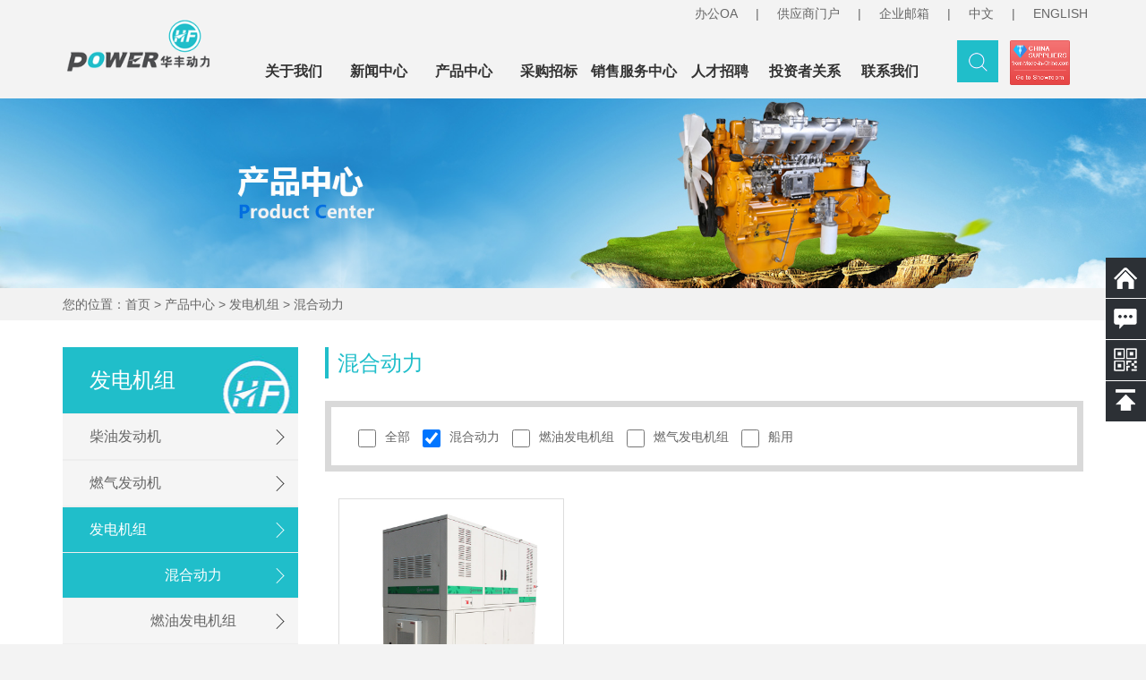

--- FILE ---
content_type: text/html
request_url: http://www.powerhf.com/pro/fadianji/hunhe/
body_size: 6096
content:
<!DOCTYPE html>
<html>
<head>
<meta charset="utf-8">
<title>混合动力 - 华丰动力股份有限公司--官网</title>
<meta name="keywords" content="柴油发动机|燃气发动机">
<meta name="description" content="华丰动力股份有限公司创始于1920年，原名为潍坊华丰机器厂股份有限公司，是中国最早生产柴油发动机的厂家之一">
<meta http-equiv="X-UA-Compatible" content="IE=edge">
<meta name="viewport" content="width=device-width, initial-scale=1">
<link rel="shortcut icon" href="/favicon.ico" type="image/x-icon" />	
        <link href="/css/bootstrap.min.css" rel="stylesheet"/>
        <link href="/css/stickup.css" rel="stylesheet"/>
        <link rel="stylesheet" type="text/css" href="/css/www_index-64b05c128d.css"/>
        <link href="/css/font-awesome.min.css" rel="stylesheet"/>
        <link href="/css/base.css" type="text/css" rel="stylesheet" />
        <link href="/css/css.css" type="text/css" rel="stylesheet" />
        <script src="/js/jquery.min.js"></script>
        <script src="/js/wow.min.js"></script>
        <script src="/js/bootstrap.min.js"></script>
        <script src="/js/vendor/modernizr-2.6.2.min.js"></script>
        <script type="text/javascript" src="/js/jquery-1.7.2.min.js"></script> 
		<script type="text/javascript" src="/js/js.js"></script>
		<link rel="apple-touch-icon" sizes="180x180" href="/images/favicon/apple-touch-icon.png">
		<link rel="icon" type="image/png" sizes="32x32" href="/images/favicon/favicon-32x32.png">
		<link rel="icon" type="image/png" sizes="16x16" href="/images/favicon/favicon-16x16.png">
		<link rel="manifest" href="/images/favicon/site.webmanifest">
		<link rel="mask-icon" href="/images/favicon/safari-pinned-tab.svg" color="#5bbad5">
		<link rel="shortcut icon" href="/images/favicon/favicon.ico">
		<meta name="apple-mobile-web-app-title" content="���ᶯ��">
		<meta name="application-name" content="���ᶯ��">
		<meta name="msapplication-TileColor" content="#da532c">
		<meta name="msapplication-config" content="/images/favicon/browserconfig.xml">
		<meta name="theme-color" content="#ffffff">

<!--[if lt IE 9]>
<script src='/js/html5shiv.min.js'></script>
<script src='/js/respond.min.js '></script>
<![endif]-->
<!--[if lte IE 7]>
<link rel='stylesheet' type='text/css' href='/css/ie.css'>
<![endif]-->
<!--[if lte IE 6]>
<link rel='stylesheet' type='text/css' href='/css/bootstrap-ie6.css'>
<![endif]-->


<script>
	var _hmt = _hmt || [];
	(function() {
	  var hm = document.createElement("script");
	  hm.src = "https://hm.baidu.com/hm.js?4cf949e14a90839971bae3add72232cb";
	  var s = document.getElementsByTagName("script")[0]; 
	  s.parentNode.insertBefore(hm, s);
	})();
	</script>
	
</head>

<body>
<div class="top1">
  <div class="container top-top">
   <div class="row">
     <div class="col-md-2 "><div class="logo"><a href="/"><img src="/img/index3_02.png"  class="img-responsive"></a></div></div>
    <div class="col-md-10 ">
      <div class="row">
	  <div class="top">
   
        <div class="linkhot">
           <ul>
            <li class="hidden-xs"><a href="http://oa.powerhf.com" target="_blank">办公OA</a></li>
             <li class="hidden-xs"><a href="">|</a></li>
			 <li class="hidden-xs"><a href="http://srm.powerhf.com" target="_blank">供应商门户</a></li>
             <li class="hidden-xs"><a href="">|</a></li>
              <li class="hidden-xs"><a href="http://mail.powerhf.com" target="_blank">企业邮箱</a></li>
              <li class="hidden-xs"><a href="">|</a></li>
              <li><a href="/">中文</a></li>
              <li><a href="">|</a></li>
              <li><a href="https://en.powerhf.com/">ENGLISH</a></li>
          </ul>
        </div>
     </div>
  </div>
<div class="head">
  
  
  <nav class="navbar navbar-default nav-bar-element" >
  <div class="container-fluid">
    <!-- Brand and toggle get grouped for better mobile display -->
    <div class="navbar-header">
      <button type="button" class="navbar-toggle" data-toggle="collapse" data-target="#navbarCollapse" >
        <span class="sr-only">Toggle navigation</span>
        <span class="icon-bar"></span>
        <span class="icon-bar"></span>
        <span class="icon-bar"></span>
      </button>
     <a class="navbar-brand visible-xs" href="/">华丰动力</a>
    </div>

    <!-- Collect the nav links, forms, and other content for toggling -->
    <div class="navbar-collapse collapse " id="navbarCollapse">
      <ul class="nav navbar-nav">
              								<li ><a href="http://www.powerhf.com/about/" >关于我们</a>
                    <ul class="dropdown-menu">
					    <li>   
													<a href="http://www.powerhf.com/about/">华丰简介</a>
														<a href="http://www.powerhf.com/about/yewu/">业务范围</a>
														<a href="http://www.powerhf.com/about/cultrul/">华丰理念</a>
														<a href="http://www.powerhf.com/about/history/">发展历程</a>
														<a href="http://www.powerhf.com/about/honor/">资质荣誉</a>
																				</li>
                    </ul>
                </li>
								<li ><a href="http://www.powerhf.com/news/" >新闻中心</a>
                    <ul class="dropdown-menu">
					    <li>   
													<a href="http://www.powerhf.com/news/company/">企业新闻</a>
														<a href="http://www.powerhf.com/news/video/">视频中心</a>
														<a href="http://www.powerhf.com/news/industry/">行业动态</a>
																				</li>
                    </ul>
                </li>
								<li ><a href="http://www.powerhf.com/pro/" >产品中心</a>
                    <ul class="dropdown-menu">
					    <li>   
													<a href="http://www.powerhf.com/pro/chaiyou/">柴油发动机</a>
														<a href="http://www.powerhf.com/pro/gas/">燃气发动机</a>
														<a href="http://www.powerhf.com/pro/fadianji/">发电机组</a>
														<a href="http://www.powerhf.com/pro/parts/">机械零部件</a>
														<a href="http://www.powerhf.com/pro/elparts/">电子零部件</a>
																				</li>
                    </ul>
                </li>
								<li ><a href="http://www.powerhf.com/caigou/" >采购招标</a>
                    <ul class="dropdown-menu">
					    <li>   
													<a href="http://www.powerhf.com/caigou/">采购</a>
														<a href="http://www.powerhf.com/caigou/zhaobiao/">招标</a>
																				</li>
                    </ul>
                </li>
								<li ><a href="http://www.powerhf.com/sale/" >销售服务中心</a>
                    <ul class="dropdown-menu">
					    <li>   
													<a href="http://www.powerhf.com/sale/">服务网络</a>
														<a href="http://www.powerhf.com/sale/peijian/">配件销售</a>
														<a href="http://www.powerhf.com/sale/weixiu/">维修保养计划</a>
														<a href="http://www.powerhf.com/sale/baoxiu/">保修条款</a>
														<a href="http://www.powerhf.com/sale/shuomingshu/">资料下载</a>
																				</li>
                    </ul>
                </li>
								<li ><a href="http://www.powerhf.com/hr/" >人才招聘</a>
                    <ul class="dropdown-menu">
					    <li>   
													<a href="http://www.powerhf.com/hr/">人才策略</a>
														<a href="http://www.powerhf.com/hr/job/">招聘岗位</a>
														<a href="http://www.powerhf.com/hr/fazhan/">员工发展</a>
														<a href="http://www.powerhf.com/hr/fuli/">薪酬福利</a>
														<a href="http://www.powerhf.com/hr/jianli/">在线应聘</a>
																				</li>
                    </ul>
                </li>
								<li ><a href="http://www.powerhf.com/touzi/" >投资者关系</a>
                    <ul class="dropdown-menu">
					    <li>   
													<a href="http://www.powerhf.com/touzi/">行情信息</a>
														<a href="http://www.powerhf.com/touzi/report/">定期报告</a>
														<a href="http://www.powerhf.com/touzi/qywh/">权益维护</a>
														<a href="http://www.powerhf.com/touzi/tzlx/">投资者交流</a>
														<a href="http://www.powerhf.com/touzi/gudongactive/">投资者保护</a>
																				</li>
                    </ul>
                </li>
								<li ><a href="http://www.powerhf.com/contact/" >联系我们</a>
                    <ul class="dropdown-menu">
					    <li>   
													<a href="http://www.powerhf.com/contact/">联系方式</a>
														<a href="http://www.powerhf.com/contact/message/">在线留言</a>
																				</li>
                    </ul>
                </li>
								           </ul>
         <!-- <div class="lan"><a href="/en">EN</a></div>-->
			<div class="zgzz">
			<a href="https://powerhf.en.made-in-china.com/" target="_blank" alt="Power HF Co., Ltd." rel="nofollow"/>
<img src="https://www.micstatic.com/common/img/icon/diamond_2.gif?_v=1677663025114" border="0" hidefocus="true"/>
</a>
			</div>
          <div class="gq">
          <form action="http://ezs2016.wl369.com/powerhf_com/pro/search.php" method="get"> 
      <input type="text" class="txt" id="sear_txt" name="q" maxlength="40"> 
      <button class="btn" id="sear_btn" style="padding:0;"><img src="/img/index3_05.png" width="46" height="47">
      
      </button> 
     </form>
          </div>
			
     
    </div><!-- /.navbar-collapse -->
  </div><!-- /.container-fluid -->
</nav>
 
</div>
    </div>
   </div>
    
  </div>
</div>


<!-- banner start -->
<div class="banner"><img src="/img/pro.jpg" class="img-responsive"></div>
<!-- banner end --> 
<!--homecontent-->
<div class="position">
    <div class="container">您的位置：<a href="/">首页</a> > <a href="http://www.powerhf.com/pro/">产品中心</a> > <a href="http://www.powerhf.com/pro/fadianji/">发电机组</a> > <a href="http://www.powerhf.com/pro/fadianji/hunhe/">混合动力</a> </div>
  </div>
<div class="content">
  <div class="container">
    <div class="row">
      <div class="col-md-3">
        <div class="l-top">发电机组</div>
        <div class="list1">
       <!--   <ul class=mtree>
		    	 	  <li ><a href="http://www.powerhf.com/pro/fadianji/hunhe/">混合动力</a></li>
	 	  <li ><a href="http://www.powerhf.com/pro/fadianji/ranyou/">燃油发电机组</a></li>
	 	  <li ><a href="http://www.powerhf.com/pro/fadianji/ranqi/">燃气发电机组</a></li>
	 	  <li ><a href="http://www.powerhf.com/pro/fadianji/chuan/">船用</a></li>
	 	 						 
					  </ul>-->
					   
					   <ul class="list">
			 
			 								<li ><a href="http://www.powerhf.com/pro/chaiyou/" >柴油发动机</a>
             <ul style="display: none;">

					      
											    <li >
							<a href="http://www.powerhf.com/pro/chaiyou/gddl/">固定动力</a>
						</li>
											    <li >
							<a href="http://www.powerhf.com/pro/chaiyou/lyfd/">陆用发电</a>
						</li>
											    <li >
							<a href="http://www.powerhf.com/pro/chaiyou/gcjx/">工程机械</a>
						</li>
											    <li >
							<a href="http://www.powerhf.com/pro/chaiyou/nyzb/">农用装备</a>
						</li>
											    <li >
							<a href="http://www.powerhf.com/pro/chaiyou/ship/">船机</a>
						</li>
													                    </ul>
                </li>
								<li ><a href="http://www.powerhf.com/pro/gas/" >燃气发动机</a>
             <ul style="display: none;">

					      
													                    </ul>
                </li>
								<li ><a href="http://www.powerhf.com/pro/fadianji/" >发电机组</a>
             <ul style="display: none;">

					      
											    <li >
							<a href="http://www.powerhf.com/pro/fadianji/hunhe/">混合动力</a>
						</li>
											    <li >
							<a href="http://www.powerhf.com/pro/fadianji/ranyou/">燃油发电机组</a>
						</li>
											    <li >
							<a href="http://www.powerhf.com/pro/fadianji/ranqi/">燃气发电机组</a>
						</li>
											    <li >
							<a href="http://www.powerhf.com/pro/fadianji/chuan/">船用</a>
						</li>
													                    </ul>
                </li>
								<li ><a href="http://www.powerhf.com/pro/parts/" >机械零部件</a>
             <ul style="display: none;">

					      
													                    </ul>
                </li>
								<li ><a href="http://www.powerhf.com/pro/elparts/" >电子零部件</a>
             <ul style="display: none;">

					      
													                    </ul>
                </li>
								 
			</ul>
        </div> 
		<div class="l-search">
        <h2>产品搜索</h2>
       <form action="http://ezs2016.wl369.com/powerhf_com/pro/search.php" >
        <select size="1" name="kind"  class="l-class">
      <option value="">选择产品类别</option>
    <option value="2923">柴油发动机</option>
    <option value="2924">燃气发动机</option>
    <option value="2925">发电机组</option>
    <option value="2926">零部件</option>
  </select>
   <input type="text" class="l-input" id="Input" name="q"placeholder="请输入关键字">
   <button type="submit" id="btn" class="l-btn">开始搜索</button>
   </form>
        </div>
      </div>
       <div class="col-md-9">
        <div class="r-up">混合动力</div>
        <div class="r-down">
			<div class="right-c">
            <div class="r-select">
            <label class="checkbox-inline">
  <input type="checkbox" id="inlineCheckbox1" value="http://www.powerhf.com/pro/fadianji/"  onclick="window.location.href=this.value;" > 全部
</label>
<!--<label class="checkbox-inline">
  <input type="checkbox" id="inlineCheckbox2" value="option2"> 固定动力
</label>
<label class="checkbox-inline">
  <input type="checkbox" id="inlineCheckbox3" value="option3"> 陆用发电
</label>
<label class="checkbox-inline">
  <input type="checkbox" id="inlineCheckbox4" value="option3"> 工程机械
</label>
<label class="checkbox-inline">
  <input type="checkbox" id="inlineCheckbox5" value="option3"> 农用装备
</label>
<label class="checkbox-inline">
  <input type="checkbox" id="inlineCheckbox5" value="option3"> 船机
</label>-->
 
		 	         	         
			  <label class="checkbox-inline">
<input type="checkbox"  value="http://www.powerhf.com/pro/fadianji/hunhe/"  onclick="window.location.href=this.value;" >混合动力</label>
	         	         
			  <label class="checkbox-inline">
<input type="checkbox"  value="http://www.powerhf.com/pro/fadianji/ranyou/"  onclick="window.location.href=this.value;" >燃油发电机组</label>
	         	         
			  <label class="checkbox-inline">
<input type="checkbox"  value="http://www.powerhf.com/pro/fadianji/ranqi/"  onclick="window.location.href=this.value;" >燃气发电机组</label>
	         	         
			  <label class="checkbox-inline">
<input type="checkbox"  value="http://www.powerhf.com/pro/fadianji/chuan/"  onclick="window.location.href=this.value;" >船用</label>
	         			 					  
            </div>
            <ul class="product">
               	                          <li class="col-md-4 col-xs-6">
                <a href="http://www.powerhf.com/pro/fadianji/hunhe/0524/1.html" > <img src="https://ezs2016.wl369.com/uploadfile/2017/0524/20170524015444452.jpg" class="img-responsive">
                <p class="_zi">混合动力发电机组</p></a>
                </li>
              	
                           </ul>
				<div id="pages" class="text-c"></div>
          </div>



		 </div>
      </div>
    </div>
  </div>
</div>

<div class="footer">
  <div class="f-con">
    <div class="container">
    <div class="row">
      <div class="col-md-4 ">
      <div class="tel">400-658-3060 </div>
      <div class="contact">安丘地址：山东省潍坊市安丘经济开发区汶水路78号<br>
        清池地址：山东省潍坊市高新区樱前街7879号<br>
        电话：（+86）0536-8192707<br>
        传真：（+86）0536-8192711</div>
      </div>
      <div class="col-md-4">
      友情链接</br>
      <select size="1" name="drop_down_1" onchange="window.location.href=this.value" class="f-link">
      <option value="https://www.ciceia.org.cn/">中国内燃机工业协会</option>
	  <!-- <option value="https://www.weihualengwan.com/">冷弯设备</option>
	  <option value="https://www.qiuyuanjixie.com/">硬齿面减速机</option> -->
  </select></br>
  分享：
  <div class="bdsharebuttonbox"><a href="#" class="bds_weixin" data-cmd="weixin" title="分享到微信"></a><a href="#" class="bds_tsina" data-cmd="tsina" title="分享到新浪微博"></a><a href="#" class="bds_tqq" data-cmd="tqq" title="分享到腾讯微博"></a><a href="#" class="bds_bdhome" data-cmd="bdhome" title="分享到百度新首页"></a><a href="#" class="bds_qzone" data-cmd="qzone" title="分享到QQ空间"></a><a href="#" class="bds_twi" data-cmd="twi" title="分享到Twitter"></a><a href="#" class="bds_fbook" data-cmd="fbook" title="分享到Facebook"></a></div>
</div>
      <div class="col-md-4">
      <div class="erwei">
        <ul>
        <li><img src="/img/weixin.jpg" width="100" height="102"><p>微信公众号</p></li>
        <li><img src="/img/index3_43.jpg" width="100" height="102"><p>手机站</p></li>
        </ul>
      </div>
	 </div>
	  </div>
    </div>
  </div>
 
  <div class="f-bq">
    <div class="container">
    © 2017   华丰动力股份有限公司 版权所有    &nbsp;&nbsp;&nbsp;&nbsp;<a href="https://beian.miit.gov.cn/" target="_blank">鲁ICP备13000101号</a>  &nbsp;&nbsp;&nbsp;&nbsp;<a href="https://www.beian.gov.cn/portal/registerSystemInfo?recordcode=37070002370752" target="_blank">鲁公安网备37070002370752号</a>  &nbsp;&nbsp;&nbsp;&nbsp; <a href="https://www.vlongbiz.cn/" target="_blank" style="color:#000;">技术支持：威龙商务</a>
  </div>
  </div>
  <div style="text-align:center"><script src="https://zhizhao.wl369.com/view/js/id--634.html"></script></div>
</div>
<!--鼠标经过图片变大-->
<script src="/js/prefixfree.min.js"></script>
<!--==============在线客服==============-->
<div class="qqkefu hidden-xs" >
    <ul>
     <li class="top"><a href="/"><b class="f"></b>返回首页</a></li>
        

        <li class="qq_czaa" id="130"><a href="/contact/message/"><b class="a"></b>在线留言</a></li>    
        <li class="qq_czb">
            <b class="c"></b>
            <div class="erweima">
             <p><img src="/img/index3_43.jpg"></p>
                                            </div>
        </li>
          <li class="top"><span></span></li>     
        
    </ul>
</div> 
<script>window._bd_share_config={"common":{"bdSnsKey":{},"bdText":"","bdMini":"2","bdMiniList":false,"bdPic":"","bdStyle":"2","bdSize":"32"},"share":{}};with(document)0[(getElementsByTagName('head')[0]||body).appendChild(createElement('script')).src='https://bdimg.share.baidu.com/static/api/js/share.js?v=89860593.js?cdnversion='+~(-new Date()/36e5)]; </script>
<div class="hidden-xs"><script language="JavaScript" src="https://code.54kefu.net/kefu/js/b46/1010446.js" type="text/javascript" charset="utf-8"></script></div>
<script type="text/javascript">
  $().ready(function(){
    var url = window.location.href.toString();
   $('input[type=checkbox]').each(function(){
       if($(this).val()==url){
         $(this).attr("checked",true);
       }
    });
     var  tmp = url.split('/');
      if(tmp.length <6 ) return ;
     //console.log(tmp);
          url = tmp[3]+'/'+tmp[4]; 
        if(typeof(tmp[5])!=='undefined')
          url+='/'+tmp[5];

    $('.list ul li').each(function(){
        var cur_url = $(this).children("a").attr("href");

        if(cur_url.indexOf(url)!=-1){
 
            $(this).closest("ul").show();
            $(this).closest("ul").parent("li").addClass("active-li");
             if(tmp.length >6)
             $(this).addClass("active-li");
        }
    });
     $('.list>li').each(function(){
       // console.log($(this));
        var cur_url = $(this).children("a").attr("href");
        if($(this).children('ul').find("li").length==0 && cur_url.indexOf(url)!=-1){
 
            $(this).addClass("active-li");
        }
    });
  });
</script>


 
</body>
</html>

--- FILE ---
content_type: text/html
request_url: https://zhizhao.wl369.com/view/js/id--634.html
body_size: 135
content:
document.write('<a href="http://zhizhao.wl369.com/view/id--634.html" target="_blank"><img  src="http://zhizhao.wl369.com/images/license.jpg" border="0"></a>');

--- FILE ---
content_type: text/css
request_url: http://www.powerhf.com/css/stickup.css
body_size: 1563
content:
/* GLOBAL STYLES
-------------------------------------------------- */
/* Padding below the footer and lighter body text */

body {
  padding-bottom: 40px;
  color: #5a5a5a;
}

#features {
  max-width:none;
}

.row.featurette {
  padding: 0 80px;
  margin-right:0px;
  margin-left:0px;
}

.row.featurette:nth-child(even){
  background:#e6f1fa;
  padding-bottom:50px;
}

.isStuck{
    left:0px;
    width:100%;
}

.carousel-caption {
	padding-bottom:0px;
}
/* CUSTOMIZE THE NAVBAR
-------------------------------------------------- */

/* Special class on .container surrounding .navbar, used for positioning it into place. */
.navbar-wrapper {
  margin-top:0px;
  position: relative;
  z-index: 15;

}

.navbar.navbar-inverse.navbar-static-top {
  background: #5cb85c;
  border-color: #398439;
}
.navbar.navbar-inverse.navbar-static-top a{
  color:#fff;
}
.navbar.navbar-inverse.navbar-static-top a:hover{
  color:#0A64A4;
}
.navbar-inverse .navbar-nav>.active>a, .navbar-inverse .navbar-nav>.active>a:focus{
  background:#398439;
  font-weight:700;
}
.navbar-inverse .navbar-nav>.active>a:hover {
  background:#398439;
  color:#fff;
  font-weight:700;
}


/* CUSTOMIZE THE CAROUSEL
-------------------------------------------------- */

/* Carousel base class */
.carousel {
  /*
  margin-bottom: 60px;

  margin-top: -90px;

  Negative margin to pull up carousel. 90px is roughly margins and height of navbar. */
}
/* Since positioning the image, we need to help out the caption */
.carousel-caption {
  z-index: 10;
}

/* Declare heights because of positioning of img element 
.carousel .item {
  display:block;
  min-height: 460px;
  background-color: #0A64A4;
}*/
.carousel-caption img{
	position:relative;
	height:130px;
}




/* MARKETING CONTENT
-------------------------------------------------- */

/* Pad the edges of the mobile views a bit */
.marketing {
  padding-left: 15px;
  padding-right: 15px;
}

/* Center align the text within the three columns below the carousel */
.marketing .col-lg-4 {
  text-align: center;
  margin-bottom: 20px;
}
.marketing h2 {
  font-weight: normal;
}
.marketing .col-lg-4 p {
  margin-left: 10px;
  margin-right: 10px;
}


/* Featurettes
------------------------- */

.featurette-divider {
  margin: 80px 0; /* Space out the Bootstrap <hr> more */
}

/* Thin out the marketing headings */
.featurette-heading {
  font-weight: 300;
  line-height: 1;
  letter-spacing: -1px;
}



/* RESPONSIVE CSS
-------------------------------------------------- */

@media (max-width: 992px){
  .navbar.navbar-inverse.navbar-static-top a{
    font-size: .8em;
  }



}

@media (max-width: 768px) {
    .navbar-inverse .navbar-collapse, .navbar-inverse .navbar-form {
      border-color: #398439;
    }

  .navbar-inverse .navbar-toggle {
    border:2px solid #398439;
  }

    .navbar-inverse .navbar-toggle:hover {
      border:2px solid #398439;
      background: #398439;
    }

    .navbar-inverse .navbar-toggle:active {
      border:2px solid #398439;
      background: #398439;
    }
    .navbar-inverse .navbar-toggle:focus {
      border:2px solid #398439;
      background: #398439;
    }


  .navbar {
    border-radius: 0px;
  }
    .navbar.navbar-inverse.navbar-static-top a{
    font-size: 1.5em;
  }
    .carousel-caption {
    left: 5% !important;
    right: 5% !important;
  }
  .row.featurette {
    padding-top:20% !important;
    padding-left: 5% !important;
    padding-right: 5% !important;
  }

  #contents p {
    text-align:justify;
    text-justify:inter-word;
  }

  xmp {
    font-size: .9em;
    margin-left:-8%;
  }

}

@media (max-width: 600px) {
    xmp {
    font-size: .65em;
    margin-left:-20%;
  }

}

@media (min-width: 768px) {


  /* Remove the edge padding needed for mobile */
  .marketing {
    padding-left: 0;
    padding-right: 0;
  }

  /* Navbar positioning foo */
  .navbar-wrapper {

  }
  /* The navbar becomes detached from the top, so we round the corners */
  /*.navbar-wrapper .navbar {
    border-radius: 4px;
  }*/

  /* Bump up size of carousel content */
  .carousel-caption p {
    margin-bottom: 20px;
    font-size: 21px;
    line-height: 1.4;
  }

  .featurette-heading {
    font-size: 50px;
  }

}

@media (min-width: 992px) {
  .featurette-heading {
    margin-top: 120px;
  }

} 

@meda (m)


--- FILE ---
content_type: text/css
request_url: http://www.powerhf.com/css/www_index-64b05c128d.css
body_size: 8242
content:
section.index-recommend-devices:after,section.index-recommends:after,section.login-element .modal-dialog .modal-content .modal-body:after,section.side-block-element.text .side-text-list .side-text-item:after,section.tutorial-select-element .btn-group .dropdown-menu.brands .tutorial-brands-group .tutorial-brands-list>li:after,section.tutorial-select-element:after,section.www-index-section.articles .panel-body .index-articles-list:after,section.www-index-section.articles .panel-body .index-articles-list>li.item-model-1 .item-context:after,section.www-index-section.articles .panel-body:after,section.www-index-section.devices-rank .panel-body .tab-content .tab-pane .devices-rank-list>li .rank-item-content .rank-item-text:after,section.www-index-section.devices-rank .panel-body .tab-content .tab-pane .devices-rank-list>li .rank-item-content:after,section.www-index-section.devices-rank .panel-body .tab-content .tab-pane .devices-rank-list>li .rank-item-title:after{clear:both}body,h1,h2,h3,h4,h5,h6{font-family:Tahoma,'Microsoft Yahei',Simsun!important;font-weight:400}body{line-height:20px}h1{font-size:36px}h2{font-size:30px}h3{font-size:24px}h4{font-size:18px}h5{font-size:14px}h6{font-size:12px}a{color:#ff8000}a:active,a:hover{color:#ffb366}.placeholder{position:absolute;margin-top:2px;margin-left:10px;line-height:32px;font-size:16px;color:#999!important;cursor:text;z-index:999}section.top-bar-element{padding:7.5px 0;background-color:#fff}section.top-bar-element .top-bar-logo{float:left;display:block;margin-top:13.5px;width:180px}@media only screen and (max-width:767px){section.top-bar-element{padding-bottom:10px}section.top-bar-element .top-bar-logo{float:none;margin:0 auto 10px}}section.top-bar-element .top-bar-logo>img{width:100%}section.top-bar-element .top-bar-link{float:left;padding:28px 0;width:50%;text-align:center}@media only screen and (min-width:992px) and (max-width:1199px){section.top-bar-element .top-bar-link{width:40%}}@media only screen and (max-width:991px){section.top-bar-element .top-bar-link{display:none}}section.top-bar-element .top-bar-link>a{color:#333}section.top-bar-element .top-bar-link>span{display:inline-block;margin-right:5px}section.top-bar-element .top-bar-link>span .fa{color:#f93}section.top-bar-element .top-bar-login{float:right;position:relative;padding:27.5px 0}section.top-bar-element .top-bar-login>a{font-size:16px;color:#333}section.top-bar-element .top-bar-login>a:active,section.top-bar-element .top-bar-login>a:focus,section.top-bar-element .top-bar-login>a:hover{text-decoration:none;color:#ff8000}section.top-bar-element .top-bar-login>a.dropdown-toggle .fa{margin-top:-10px;vertical-align:middle}section.top-bar-element .top-bar-login>span{display:inline-block;margin:0 10px}section.top-bar-element .top-bar-login .dropdown-menu{left:auto;right:0;margin-top:-10px;min-width:25px;z-index:9999}section.top-bar-element .top-bar-login .dropdown-menu>li>a{padding:3px 10px;font-size:12px}section.top-bar-element .top-bar-login .dropdown-menu>li>a .fa{margin-right:8px;width:12px;text-align:center}section.top-bar-element .top-bar-search{float:right;margin-right:40px;padding:22.5px 0}section.top-bar-element .top-bar-search .form-inline .form-group .form-control{width:180px;height:30px}section.top-bar-element .top-bar-search .form-inline .btn{padding:4px 15px;line-height:20px;color:#fff;background-color:#f93;border-color:#f93}section.top-bar-element .top-bar-search .form-inline .btn:hover{color:#fff;border-color:#ffb366;background-color:#ffb366}section.top-bar-element .top-bar-search .form-inline .btn:focus{color:#fff;border-color:desturate(#f57a00,33%);background-color:desturate(#f57a00,33%)}@media only screen and (max-width:767px){section.top-bar-element .top-bar-search{float:left;margin:0}section.top-bar-element .top-bar-search .form-inline .form-group{float:left;margin-bottom:0}section.top-bar-element .top-bar-search .form-inline .form-group .form-control{width:150px}section.top-bar-element .top-bar-search .form-inline .btn{padding:4px 8px}}nav.nav-bar-element{margin-bottom:0;border:none;background-color:#333}nav.nav-bar-element .navbar-collapse .navbar-nav>li.active>a,nav.nav-bar-element .navbar-collapse .navbar-nav>li>a:hover{color:#ff8000;background-color:#000}nav.nav-bar-element .navbar-header .navbar-toggle{float:left;margin-left:4px}nav.nav-bar-element .navbar-collapse{padding:0;border-left:1px solid #222;border-right:1px solid #444}@media only screen and (max-width:767px){nav.nav-bar-element .navbar-collapse{border:none}}nav.nav-bar-element .navbar-collapse .navbar-nav{border-left:1px solid #444}nav.nav-bar-element .navbar-collapse .navbar-nav>li{position:relative}nav.nav-bar-element .navbar-collapse .navbar-nav>li:hover .dropdown-menu{display:block}nav.nav-bar-element .navbar-collapse .navbar-nav>li>a{padding:15px 30px;line-height:20px;font-size:18px}nav.nav-bar-element .navbar-collapse .navbar-nav>li>a:active,nav.nav-bar-element .navbar-collapse .navbar-nav>li>a:focus{color:#fff;background-color:#333}@media only screen and (min-width:992px) and (max-width:1199px){nav.nav-bar-element .navbar-collapse .navbar-nav>li>a{padding:15px 20px}}@media only screen and (min-width:768px) and (max-width:991px){nav.nav-bar-element .navbar-collapse .navbar-nav>li>a{padding:15px 8px}}@media only screen and (max-width:767px){nav.nav-bar-element .navbar-collapse .navbar-nav{border:none}nav.nav-bar-element .navbar-collapse .navbar-nav>li>a{padding:10px 30px}}nav.nav-bar-element .navbar-collapse .navbar-nav>li .dropdown-menu{padding:0;min-width:100%;background-color:#eee}nav.nav-bar-element .navbar-collapse .navbar-nav>li .dropdown-menu:hover+a{color:#ff8000;background-color:#000}nav.nav-bar-element .navbar-collapse .navbar-nav>li .dropdown-menu>li>a{padding:8px 30px}@media only screen and (min-width:992px) and (max-width:1199px){nav.nav-bar-element .navbar-collapse .navbar-nav>li .dropdown-menu>li>a{padding:8px 20px}}nav.nav-bar-element .navbar-collapse .navbar-nav>li .dropdown-menu>li>a:hover{background-color:#fafafa}nav.nav-bar-element .navbar-collapse .sub-nav{border-left:none;border-right:1px solid #222}@media only screen and (min-width:1200px){nav.nav-bar-element .navbar-collapse .sub-nav{width:303px}}@media only screen and (min-width:992px) and (max-width:1199px){nav.nav-bar-element .navbar-collapse .sub-nav{width:243px}}@media only screen and (min-width:768px) and (max-width:991px){nav.nav-bar-element .navbar-collapse .navbar-nav>li .dropdown-menu>li>a{padding:8px}nav.nav-bar-element .navbar-collapse .sub-nav{width:191px}}nav.nav-bar-element .navbar-collapse .sub-nav>li>a{padding-top:18px;padding-bottom:12px;font-size:14px;vertical-align:baseline}@media only screen and (max-width:767px){nav.nav-bar-element .navbar-collapse .sub-nav{border:none}nav.nav-bar-element .navbar-collapse .sub-nav>li>a{padding:10px 30px}}footer.footer{padding-top:1px;border-top:1px solid #ddd}footer.footer section.footer-maps{padding:30px 0;background-color:#f0f0f0}footer.footer section.footer-maps .footer-qr-code{float:left;margin-right:60px;padding:0 80px;text-align:center;border-right:1px solid #ddd}@media only screen and (min-width:768px) and (max-width:991px){footer.footer section.footer-maps .footer-qr-code{margin-right:40px;padding:0 40px}}@media only screen and (max-width:767px){footer.footer section.footer-maps .footer-qr-code{float:none;margin-right:0;padding:0;text-align:center;border-right:none}}footer.footer section.footer-maps .footer-qr-code>img{margin-bottom:20px;width:110px;height:110px}footer.footer section.footer-maps .footer-maps-block{float:left;width:155px}@media only screen and (min-width:992px) and (max-width:1199px){footer.footer section.footer-maps .footer-maps-block{width:115px}}@media only screen and (min-width:768px) and (max-width:991px){footer.footer section.footer-maps .footer-maps-block{width:90px}}footer.footer section.footer-maps .footer-maps-block>a>h2{margin-top:0;font-size:14px;color:#333}footer.footer section.footer-maps .footer-maps-block .footer-maps-list>li>a{font-size:12px;color:#666}footer.footer section.footer-links{padding:15px 0;font-size:12px;color:#666;background-color:#303031}footer.footer section.footer-links .footer-friend-links{text-align:left}@media only screen and (max-width:767px){footer.footer section.footer-maps .footer-maps-block{width:33%;height:150px}footer.footer section.footer-links .footer-friend-links{margin-bottom:10px}}footer.footer section.footer-links .footer-friend-links>h2{margin-top:0;font-size:12px}footer.footer section.footer-links .footer-friend-links>p{margin-bottom:0}footer.footer section.footer-links .footer-friend-links>p>a{color:#666}footer.footer section.footer-links .col-sm-12 .footer-about-links{text-align:center}footer.footer section.footer-links .footer-about-links{text-align:right}footer.footer section.footer-links .footer-about-links>p{margin-bottom:5px}footer.footer section.footer-links .footer-about-links>p:last-child{margin-bottom:0}footer.footer section.footer-links .footer-about-links>p>a{color:#666}section.login-element .modal-dialog .modal-content{position:relative;padding-top:180px;height:380px;border-radius:8px;background-image:url(http://img.sfcdn.org/cc74fb4cce9d558d5124d750e4623e70972f76b6.jpg);background-repeat:no-repeat}@media only screen and (max-width:767px){footer.footer section.footer-links .footer-about-links{text-align:center}section.login-element .modal-dialog .modal-content{height:auto;background-size:100%}section.login-element .modal-dialog .modal-content .modal-body .login-qrcode{text-align:center}}section.login-element .modal-dialog .modal-content .modal-body{padding-top:0}section.login-element .modal-dialog .modal-content .modal-body:after,section.login-element .modal-dialog .modal-content .modal-body:before{content:" ";display:table}@media only screen and (min-width:768px){section.login-element .modal-dialog{margin-top:200px;width:500px}section.login-element .modal-dialog .modal-content .modal-body{padding:20px 13px 30px 30px}section.login-element .modal-dialog .modal-content .modal-body>form{float:left;width:280px}section.login-element .modal-dialog .modal-content .modal-body .login-qrcode{margin-left:300px}}section.login-element .modal-dialog .modal-content .modal-body>form .form-group{margin-bottom:10px}section.login-element .modal-dialog .modal-content .modal-body>form .form-group .input-group-addon{padding:8px 10px;background:0 0;-webkit-transition:border-color ease-in-out .15s 0s;-moz-transition:border-color ease-in-out .15s 0s;-o-transition:border-color ease-in-out .15s 0s;transition:border-color ease-in-out .15s 0s}section.login-element .modal-dialog .modal-content .modal-body>form .form-group .input-group-addon.focus{border-color:#66afe9}section.login-element .modal-dialog .modal-content .modal-body>form .form-group .input-group-addon.username>span{background-position:0 -40px}section.login-element .modal-dialog .modal-content .modal-body>form .form-group .input-group-addon.password>span{background-position:-17px -40px}section.login-element .modal-dialog .modal-content .modal-body>form .form-group .input-group-addon>span{display:block;width:16px;height:16px;background-image:url(http://img.sfcdn.org/efca62200fb592f566ddad29d6095d91ab8ce742.png);background-repeat:no-repeat}section.login-element .modal-dialog .modal-content .modal-body>form .form-group .form-control{padding-left:0;border-left:none;box-shadow:none}section.login-element .modal-dialog .modal-content .modal-body>form .btn{margin-bottom:5px;font-size:18px;background-color:#0288d1;border-color:#0288d1}section.login-element .modal-dialog .modal-content .modal-body>form>p{margin-bottom:0}section.login-element .modal-dialog .modal-content .modal-body>form>p>a{color:#0288d1}section.login-element .modal-dialog .modal-content .modal-body .login-qrcode #login_container{margin-top:-10px;width:145px;height:145px;overflow:hidden}@media only screen and (max-width:767px){section.login-element .modal-dialog .modal-content .modal-body .login-qrcode #login_container{margin:10px auto 0}}section.login-element .modal-dialog .modal-content .modal-body .login-qrcode>p{font-size:12px}section.login-element .modal-dialog .modal-content .modal-body .login-qrcode>p>i{font-size:18px;color:#3eb134}section.login-element .modal-dialog .modal-content .modal-body .login-qrcode>p>span{color:#0288d1}section.login-element .modal-dialog .modal-content .close{position:absolute;top:10px;right:10px;width:20px;height:20px;line-height:20px;font-size:14px;font-weight:400;color:#fff;border-radius:50%;opacity:1;-ms-filter:"progid:DXImageTransform.Microsoft.Alpha(Opacity=100)";background:#fff;background:rgba(255,255,255,.1);-ms-filter:"progid:DXImageTransform.Microsoft.gradient(startColorstr=#1AFFFFFF FF, endColorstr=#1AFFFFFF FF)"}section.tutorial-select-element:after,section.tutorial-select-element:before{content:" ";display:table}section.tutorial-select-element>h1{font-size:18px}section.tutorial-select-element>p{margin:-5px 0 5px}section.tutorial-select-element>p>span{color:#ccc}section.tutorial-select-element .btn-group{margin-bottom:10px}@media only screen and (min-width:992px){section.tutorial-select-element .btn-group.tutorial-select-brands{float:left}}section.tutorial-select-element .btn-group.tutorial-select-brands .tutorial-brands-search{width:220px;height:34px;border-color:#ddd}section.tutorial-select-element .btn-group.tutorial-select-brands .tutorial-brands-search::-webkit-input-placeholder{line-height:auto;font-size:14px;color:#666}section.tutorial-select-element .btn-group.tutorial-select-brands .tutorial-brands-search:-moz-placeholder{line-height:auto;font-size:14px;color:#666}section.tutorial-select-element .btn-group.tutorial-select-brands .tutorial-brands-search::-moz-placeholder{line-height:auto;font-size:14px;color:#666}section.tutorial-select-element .btn-group.tutorial-select-brands .tutorial-brands-search:-ms-input-placeholder{line-height:auto;font-size:14px;color:#666}@media only screen and (min-width:768px){section.login-element .modal-dialog .modal-content .modal-body .login-qrcode>p{padding-left:10px}section.tutorial-select-element .btn-group.tutorial-select-models{margin-left:10px}}section.tutorial-select-element .btn-group.tutorial-select-models .tutorial-models-button{width:220px;text-align:left;color:#999;border-color:#ddd}section.tutorial-select-element .btn-group.tutorial-select-models .tutorial-models-button>i{position:absolute;top:50%;right:12px;margin-top:-10px}section.tutorial-select-element .btn-group .dropdown-menu{padding:10px;max-width:none}section.tutorial-select-element .btn-group .dropdown-menu.brands{padding-top:0;width:450px}@media only screen and (max-width:767px){section.tutorial-select-element .btn-group .dropdown-menu.brands{width:290px}}section.tutorial-select-element .btn-group .dropdown-menu.brands .tutorial-brands-group{display:none;margin-left:-10px;margin-right:-10px}section.tutorial-select-element .btn-group .dropdown-menu.brands .tutorial-brands-group .tutorial-brands-list.active,section.tutorial-select-element .btn-group .dropdown-menu.brands .tutorial-brands-group.active{display:block}section.tutorial-select-element .btn-group .dropdown-menu.brands .tutorial-brands-group .tutorial-brands-tabs{margin-bottom:20px;background-color:#f0fafc}section.tutorial-select-element .btn-group .dropdown-menu.brands .tutorial-brands-group .tutorial-brands-tabs>li.other>a{border-right:none}section.tutorial-select-element .btn-group .dropdown-menu.brands .tutorial-brands-group .tutorial-brands-tabs>li.active>a{color:#0084bb;border-bottom-color:transparent;background-color:#fff}section.tutorial-select-element .btn-group .dropdown-menu.brands .tutorial-brands-group .tutorial-brands-tabs>li>a{margin:0;padding:5px 10px;font-size:12px;color:#999;border:1px solid #ddd;border-left:none;border-top:none;background-color:#f0fafc}section.tutorial-select-element .btn-group .dropdown-menu.brands .tutorial-brands-group .tutorial-brands-tabs .close{margin-right:10px;line-height:25px}section.tutorial-select-element .btn-group .dropdown-menu.brands .tutorial-brands-group .tutorial-brands-list{padding-left:15px}section.tutorial-select-element .btn-group .dropdown-menu.brands .tutorial-brands-group .tutorial-brands-list.hot>li>span{color:red}section.tutorial-select-element .btn-group .dropdown-menu.brands .tutorial-brands-group .tutorial-brands-list.hot>li>div{margin-left:50px}section.tutorial-select-element .btn-group .dropdown-menu.brands .tutorial-brands-group .tutorial-brands-list>li{margin-bottom:15px}section.tutorial-select-element .btn-group .dropdown-menu.brands .tutorial-brands-group .tutorial-brands-list>li:after,section.tutorial-select-element .btn-group .dropdown-menu.brands .tutorial-brands-group .tutorial-brands-list>li:before{content:" ";display:table}section.tutorial-select-element .btn-group .dropdown-menu.brands .tutorial-brands-group .tutorial-brands-list>li>span{float:left;display:block;color:#0084bb}section.tutorial-select-element .btn-group .dropdown-menu.brands .tutorial-brands-group .tutorial-brands-list>li>div{margin-left:30px}section.tutorial-select-element .btn-group .dropdown-menu.brands .tutorial-brands-group .tutorial-brands-list>li>div>a{display:inline-block;margin:0 10px;color:#666}section.tutorial-select-element .btn-group .dropdown-menu.brands .tutorial-brands-group .tutorial-brands-list>li>div>a:hover{color:#0084bb;text-decoration:none}section.tutorial-select-element .btn-group .dropdown-menu.brands .tutorial-brands-result{max-height:250px;overflow:scroll}section.tutorial-select-element .btn-group .dropdown-menu.brands .tutorial-brands-result>a{display:block;color:#666}section.tutorial-select-element .btn-group .dropdown-menu.brands .tutorial-brands-result>a:hover{color:#0084bb;background-color:#fafafa;text-decoration:none}section.tutorial-select-element .btn-group .dropdown-menu.brands>p{display:none}section.tutorial-select-element .btn-group .dropdown-menu.brands>p.active{display:block}section.tutorial-select-element .btn-group .dropdown-menu.brands>p>span{display:inline}section.tutorial-select-element .btn-group .dropdown-menu.brands>p .close{line-height:25px}section.tutorial-select-element .btn-group .dropdown-menu.models{width:400px}@media only screen and (max-width:767px){section.tutorial-select-element .btn-group .dropdown-menu.models{width:290px}}section.tutorial-select-element .btn-group .dropdown-menu.models.active{display:block}section.tutorial-select-element .btn-group .dropdown-menu.models .tutorial-models-search{padding:4px 12px;width:350px;height:28px;font-size:12px}section.tutorial-select-element .btn-group .dropdown-menu.models .tutorial-models-search::-webkit-input-placeholder{line-height:auto;font-size:12px;color:#999}section.tutorial-select-element .btn-group .dropdown-menu.models .tutorial-models-search:-moz-placeholder{line-height:auto;font-size:12px;color:#999}section.tutorial-select-element .btn-group .dropdown-menu.models .tutorial-models-search::-moz-placeholder{line-height:auto;font-size:12px;color:#999}section.tutorial-select-element .btn-group .dropdown-menu.models .tutorial-models-search:-ms-input-placeholder{line-height:auto;font-size:12px;color:#999}section.tutorial-select-element .btn-group .dropdown-menu.models .tutorial-models-list{display:none;max-height:250px;overflow:scroll}section.tutorial-select-element .btn-group .dropdown-menu.models .tutorial-models-list.active{display:block}section.tutorial-select-element .btn-group .dropdown-menu.models .tutorial-models-list>a{display:inline-block;margin:5px 10px;line-height:25px;color:#000;text-decoration:none;background:0 0}section.tutorial-select-element .btn-group .dropdown-menu.models .tutorial-models-list>a:hover{color:#0084bb}section.tutorial-select-element .btn-group .dropdown-menu>p{font-size:12px;color:#999}section.tutorial-select-element .btn-group .dropdown-menu>p>a{font-size:14px;color:#0084bb;text-decoration:underline}section.tutorial-select-element .btn-group .dropdown-menu>p input,section.tutorial-select-element .btn-group .dropdown-menu>p>span{display:none}section.tutorial-select-element .btn-group .dropdown-menu>p input.active,section.tutorial-select-element .btn-group .dropdown-menu>p>span.active{display:inline}section.tutorial-select-element .tutorial-select-helper>a{color:#0084bb;text-decoration:underline}.app-block-element .app-block-link:hover,.app-block-element .app-block-over>a:hover{text-decoration:none}.contact-element{padding:5px;border:1px solid #ddd}@media only screen and (max-width:767px){.contact-element{display:none}}.contact-element img.contact-element-weixin{float:left;width:100px;height:100px}.contact-element .contact-element-text{margin-left:115px;padding-top:5px}.contact-element .contact-element-text>span{display:block;margin-bottom:8px}.contact-element .contact-element-text .contact-element-weibo{float:left;margin-bottom:0}.contact-element .contact-element-text cite.follow_btn_inner cite.follow_text{width:40px}.app-block-element{position:relative;background-color:#fafafa}.app-block-element:hover .app-block-over{opacity:1;-ms-filter:"progid:DXImageTransform.Microsoft.Alpha(Opacity=100)"}@media only screen and (max-width:767px){.app-block-element{margin:0 auto 20px;width:130px}}.app-block-element .app-block-link{display:block;padding:6px;text-align:center}.app-block-element .app-block-link .app-block-icon{width:128px;height:128px}@media only screen and (min-width:992px) and (max-width:1199px){.app-block-element .app-block-link .app-block-icon{width:100px;height:100px}}.app-block-element .app-block-link .app-block-title{padding-bottom:0}.app-block-element .app-block-link .app-block-title>h5{overflow:hidden;text-overflow:ellipsis;white-space:nowrap}@media only screen and (max-width:767px){.app-block-element .app-block-link .app-block-icon{width:100px;height:100px}.app-block-element .app-block-link .app-block-title>h5{font-size:16px}}.app-block-element .app-block-over{position:absolute;top:0;left:0;bottom:0;right:0;padding:6px;background-color:#fafafa;opacity:0;-ms-filter:"progid:DXImageTransform.Microsoft.Alpha(Opacity=0)";-webkit-transition:opacity .3s ease-in-out 0s;-moz-transition:opacity .3s ease-in-out 0s;-o-transition:opacity .3s ease-in-out 0s;transition:opacity .3s ease-in-out 0s}.app-block-element .app-block-over>a>span{display:block}.app-block-element .app-block-over .app-block-title{line-height:25px;overflow:hidden;text-overflow:ellipsis;white-space:nowrap}.app-block-element .app-block-over .app-block-promo{height:80px;line-height:20px;font-size:12px;color:#000;overflow:hidden}.app-block-element .app-block-over .app-block-rating{line-height:36px}@media only screen and (min-width:992px) and (max-width:1199px){.app-block-element .app-block-over .app-block-promo{height:60px}.app-block-element .app-block-over .app-block-rating{font-size:12px;line-height:28px}section.side-block-element .panel-body{padding:10px}}.app-block-element .app-block-over .app-block-detail{display:block;text-align:center}section.side-block-element{margin:30px 0}section.side-block-element .panel-heading>h2{margin:0;line-height:16px;font-size:16px;overflow:hidden;text-overflow:ellipsis;white-space:nowrap}@media only screen and (min-width:992px) and (max-width:1199px),only screen and (min-width:768px) and (max-width:991px){section.side-block-element .panel-heading>h2{line-height:20px;font-size:14px}}section.side-block-element .panel-body a:hover{color:#333}section.side-block-element .panel-body .side-block-more{padding:5px 0;margin-bottom:-15px;text-align:center;border-top:1px solid #ddd}section.side-block-element .panel-body .side-block-more>a{line-height:12px;font-size:12px;color:#999}section.side-block-element .panel-body .side-block-more>a:hover{color:#f93;text-decoration:none}section.side-block-element.ranking{padding:19px;background-color:#fafafa}section.side-block-element.ranking .panel-heading{margin-bottom:20px;padding:0;border-bottom:none}section.side-block-element.ranking .panel-body{padding:0}section.side-block-element.ranking .panel-body .nav>li.active>a{background-color:#fff;border-bottom-color:#fff}section.side-block-element.ranking .panel-body .nav>li>a{margin-right:5px;padding:5px 15px;font-size:12px;color:#666;border:1px solid #ddd;background-color:#fafafa}section.side-block-element.ranking .panel-body .tab-content{padding:14px;background-color:#fff;border:1px solid #ddd;border-top:none}section.side-block-element.ranking .panel-body .tab-content .side-ranking-list .side-ranking-item{margin-bottom:10px;height:20px;overflow:hidden}section.side-block-element.ranking .panel-body .tab-content .side-ranking-list .side-ranking-item.active{height:auto}section.side-block-element.ranking .panel-body .tab-content .side-ranking-list .side-ranking-item .ranking-item-title{display:block;margin:0;font-size:12px;color:#333}section.side-block-element.ranking .panel-body .tab-content .side-ranking-list .side-ranking-item .ranking-item-title:hover{color:#f93}section.side-block-element.ranking .panel-body .tab-content .side-ranking-list .side-ranking-item .ranking-item-title>span{float:left;display:block;width:20px;height:20px;line-height:20px;text-align:center;background-color:#e6e6e6}section.side-block-element.ranking .panel-body .tab-content .side-ranking-list .side-ranking-item .ranking-item-title>span.ranking-item-1{color:#fff;background-color:red}section.side-block-element.ranking .panel-body .tab-content .side-ranking-list .side-ranking-item .ranking-item-title>span.ranking-item-2{color:#fff;background-color:#f60}section.side-block-element.ranking .panel-body .tab-content .side-ranking-list .side-ranking-item .ranking-item-title>span.ranking-item-3{color:#fff;background-color:#f93}section.side-block-element.ranking .panel-body .tab-content .side-ranking-list .side-ranking-item .ranking-item-title>h3{float:left;margin:0 0 0 10px;width:160px;line-height:20px;font-size:14px;overflow:hidden;text-overflow:ellipsis;white-space:nowrap}@media only screen and (min-width:992px) and (max-width:1199px){section.side-block-element.ranking .panel-body .tab-content .side-ranking-list .side-ranking-item .ranking-item-title>h3{width:110px}}@media only screen and (min-width:768px) and (max-width:991px){section.side-block-element.ranking .panel-body .tab-content .side-ranking-list .side-ranking-item .ranking-item-title>h3{width:120px}}section.side-block-element.ranking .panel-body .tab-content .side-ranking-list .side-ranking-item .ranking-item-title>small{line-height:20px;font-size:14px}section.side-block-element.ranking .panel-body .tab-content .side-ranking-list .side-ranking-item .ranking-item-image{display:block;margin:0 auto 5px;width:100px;height:100px;line-height:90px}section.side-block-element.ranking .panel-body .tab-content .side-ranking-list .side-ranking-item .ranking-item-image>img{width:100%;vertical-align:middle}section.side-block-element.ranking .panel-body .tab-content .side-ranking-list .side-ranking-item .ranking-item-text{margin-bottom:5px;height:32px;line-height:16px;font-size:12px;color:#666;overflow:hidden}section.side-block-element.ranking .panel-body .tab-content .side-ranking-list .side-ranking-item .ranking-item-links{margin-left:-10px}@media only screen and (min-width:992px) and (max-width:1199px){section.side-block-element.ranking .panel-body .tab-content .side-ranking-list .side-ranking-item .ranking-item-links{margin-left:-5px}}@media only screen and (min-width:768px) and (max-width:991px){section.side-block-element.ranking .panel-body .tab-content .side-ranking-list .side-ranking-item .ranking-item-links{margin-left:-3px}}section.side-block-element.ranking .panel-body .tab-content .side-ranking-list .side-ranking-item .ranking-item-links>li{float:left;margin-left:10px;padding:0}@media only screen and (min-width:992px) and (max-width:1199px){section.side-block-element.ranking .panel-body .tab-content .side-ranking-list .side-ranking-item .ranking-item-links>li{margin-left:5px}}@media only screen and (min-width:768px) and (max-width:991px){section.side-block-element.ranking .panel-body .tab-content .side-ranking-list .side-ranking-item .ranking-item-links>li{margin-left:3px}}section.side-block-element.ranking .panel-body .tab-content .side-ranking-list .side-ranking-item .ranking-item-links>li>a{font-size:12px;color:#8f8f8f}section.side-block-element.ranking .panel-body .tab-content .side-ranking-list .side-ranking-item .ranking-item-links>li>a:hover{color:#8f8f8f}section.side-block-element.ranking .panel-body .tab-content .side-ranking-list .side-ranking-item .ranking-item-links>li>span{color:#eee}section.side-block-element.image-table .panel-heading{padding-bottom:0}section.side-block-element.image-table .panel-heading>h2{float:left;margin-bottom:9px}section.side-block-element.image-table .panel-heading .nav{margin-left:50px;border-bottom:none}section.side-block-element.image-table .panel-heading .nav>li.active>a{color:#f93;background:0 0;border-color:transparent transparent #f93}section.side-block-element.image-table .panel-heading .nav>li>a{margin:0 5px;padding:0 2px 5px;font-size:12px;color:#333;border-bottom:2px solid transparent}@media only screen and (min-width:992px) and (max-width:1199px){section.side-block-element.image-table .panel-heading .nav>li>a{margin:0 1px}}@media only screen and (min-width:768px) and (max-width:991px){section.side-block-element.image-table .panel-heading .nav>li>a{margin:0 2px}}section.side-block-element.image-table .panel-heading .nav>li>a:hover{background:0 0;border-color:transparent transparent #f93}section.side-block-element.image-table .panel-body.product .side-image-list{margin-left:-29px}@media only screen and (min-width:992px) and (max-width:1199px){section.side-block-element.image-table .panel-body.product .side-image-list{margin-left:-10px}}@media only screen and (min-width:768px) and (max-width:991px){section.side-block-element.image-table .panel-body.product .side-image-list{margin-left:-18px}}@media only screen and (max-width:767px){section.side-block-element.image-table .panel-body.product .side-image-list{margin:0;text-align:center}}section.side-block-element.image-table .panel-body.product .side-image-list .side-image-item{margin-left:29px;padding:0;width:100px}@media only screen and (min-width:992px) and (max-width:1199px){section.side-block-element.image-table .panel-body.product .side-image-list .side-image-item{margin-left:10px;width:90px}}@media only screen and (min-width:768px) and (max-width:991px){section.side-block-element.image-table .panel-body.product .side-image-list .side-image-item{margin-left:18px;width:85px}}@media only screen and (max-width:767px){section.side-block-element.image-table .panel-body.product .side-image-list .side-image-item{float:none;display:inline-block;margin:5px;width:85px}}section.side-block-element.image-table .panel-body.product .side-image-list .side-image-item .image-item-image{margin-bottom:10px;height:100px;line-height:90px;border:none}@media only screen and (min-width:992px) and (max-width:1199px){section.side-block-element.image-table .panel-body.product .side-image-list .side-image-item .image-item-image{height:90px;line-height:80px}}section.side-block-element.image-table .panel-body.product .side-image-list .side-image-item .image-item-image>img{width:100%;vertical-align:middle}section.side-block-element.image-table .panel-body.product .side-image-list .side-image-item .image-item-title{font-size:12px;overflow:hidden;text-overflow:ellipsis;white-space:nowrap}section.side-block-element.image-table .panel-body.app{padding:15px 10px}section.side-block-element.image-table .panel-body.app .side-image-list{margin-left:-29px}@media only screen and (min-width:992px) and (max-width:1199px){section.side-block-element.image-table .panel-body.app .side-image-list{margin-left:-5px}}@media only screen and (min-width:768px) and (max-width:991px){section.side-block-element.image-table .panel-body.product .side-image-list .side-image-item .image-item-image{height:85px;line-height:75px}section.side-block-element.image-table .panel-body.app .side-image-list{margin-left:-8px}}section.side-block-element.image-table .panel-body.app .side-image-list .side-image-item{margin-left:29px;width:60px}@media only screen and (min-width:992px) and (max-width:1199px){section.side-block-element.image-table .panel-body.app .side-image-list .side-image-item{margin-left:5px}}@media only screen and (min-width:768px) and (max-width:991px){section.side-block-element.image-table .panel-body.app .side-image-list .side-image-item{margin-left:8px}}section.side-block-element.image-table .panel-body.app .side-image-list .side-image-item .image-item-image{margin:0 auto 15px;height:60px;line-height:60px;text-align:center}section.side-block-element.image-table .panel-body.app .side-image-list .side-image-item .image-item-title{text-align:center;font-size:14px;overflow:hidden;text-overflow:ellipsis;white-space:nowrap}section.side-block-element.image-table .panel-body .side-image-list{margin-top:-15px}section.side-block-element.image-table .panel-body .side-image-list .side-image-item{float:left;margin-top:15px}section.side-block-element.image-table .panel-body .side-image-list .side-image-item .image-item-image>img{width:100%}section.side-block-element.image-table .panel-body .side-image-list .side-image-item .image-item-title{margin:0;height:28px;line-height:14px;color:#666;overflow:hidden}section.side-block-element.ad{overflow:hidden}@media only screen and (min-width:768px) and (max-width:991px){section.side-block-element.ad iframe{margin-left:-25px!important}}@media only screen and (max-width:767px){section.side-block-element.ad iframe{margin-left:auto!important;margin-right:auto!important}}section.side-block-element.text .side-text-list{margin-bottom:0}section.side-block-element.text .side-text-list .side-text-item{margin-bottom:10px;line-height:25px}section.side-block-element.text .side-text-list .side-text-item:after,section.side-block-element.text .side-text-list .side-text-item:before{content:" ";display:table}section.side-block-element.text .side-text-list .side-text-item:last-child{margin-bottom:0}section.side-block-element.text .side-text-list .side-text-item>span{float:left;display:block;margin-top:11px;width:3px;height:3px;background-color:#ddd}section.side-block-element.text .side-text-list .side-text-item>a{display:block;margin-left:13px;color:#000}div.index-section-header>h2{margin:0;font-size:20px}div.index-section-header>h2>small>a:not(.pull-right){color:red}div.index-section-header>h2>small>a.pull-right{padding-top:8px}section.index-banner{margin-bottom:40px;padding-bottom:20px;background:#ebebeb;background-size:100%;border-top:1px solid transparent;border-bottom:1px solid #fefefe}section.index-banner .index-banner-text{padding-top:30px}@media only screen and (max-width:991px){section.index-banner .index-banner-text{text-align:center}}section.index-banner .index-banner-text>h1{font-size:38px}@media only screen and (min-width:992px) and (max-width:1199px){section.index-banner .index-banner-text>h1{font-size:32px}}section.index-banner .index-banner-text>p{color:#999}section.index-banner .index-banner-text .banner-text-download{margin-top:30px}section.index-banner .index-banner-text .banner-text-download>p{font-size:20px;color:#0a6531}section.index-banner .index-banner-text .banner-text-download>p>a{font-size:14px;text-decoration:underline}section.index-recommend-devices .recommend-devices-tabs>li.active>a,section.index-recommend-devices .recommend-devices-tabs>li>a:hover,section.www-index-section.articles .panel-body .index-articles-list>li.item-model-1>a:focus,section.www-index-section.articles .panel-body .index-articles-list>li.item-model-1>a:hover{text-decoration:none}section.index-banner .index-banner-text .banner-text-download .btn-lg{margin-bottom:10px;width:350px;font-size:18px;letter-spacing:5px;background-color:#13a751}section.index-banner .index-banner-text .banner-text-download .btn-lg:hover{background-color:#108541}section.index-banner .index-banner-text .banner-text-download .btn-lg:focus{border:3px solid #31c8e8;background-color:#108541;outline:0}@media only screen and (max-width:767px){div.index-section-header>h2>small>a:not(.pull-right){display:none}section.index-banner .index-banner-text .banner-text-download .btn-lg{width:100%}section.index-banner .index-banner-text section.tutorial-select-element{text-align:left}}section.index-banner .index-banner-image{padding:50px 15px 30px}section.index-banner .index-banner-image .banner-image-mask{width:503px;height:318px;background-color:#000;background-image:url(http://img.sfcdn.org/6602502d8b2fcf699b93838f5118a888aebf8f5b.png);background-repeat:no-repeat}@media only screen and (min-width:992px) and (max-width:1199px){section.index-banner .index-banner-image .banner-image-mask{width:455px;height:288px;background-image:url(http://img.sfcdn.org/7416551b8a09244e7656b66a70fce8b87956316f.png)}}section.index-banner .index-banner-image .banner-image-mask .banner-image-screenshots{position:relative}section.index-banner .index-banner-image .banner-image-mask .banner-image-screenshots .fade{display:none;-webkit-transition:opacity .6s linear 0s;-moz-transition:opacity .6s linear 0s;-o-transition:opacity .6s linear 0s;transition:opacity .6s linear 0s}section.index-banner .index-banner-image .banner-image-mask .banner-image-screenshots .fade.active{display:inline}section.index-banner .index-banner-image .banner-image-mask .banner-image-screenshots .fade>img{position:absolute;top:5px;left:4px;width:495px;height:280px}section.index-products{padding:20px 20px 5px;background-color:#fafafa;border:1px solid #ddd}@media only screen and (min-width:992px) and (max-width:1199px){section.index-banner .index-banner-image .banner-image-mask .banner-image-screenshots .fade>img{width:449px;height:254px;background-image:url(http://img.sfcdn.org/7416551b8a09244e7656b66a70fce8b87956316f.png)}section.index-products{padding:15px 15px 0}}section.index-products>h2{margin-top:0;font-size:20px}section.index-products .products-item{margin:15px 0}section.index-products .products-item .product-item-icon{float:left;width:110px;height:110px}section.index-products .products-item .product-item-info{margin-left:120px}@media only screen and (min-width:992px) and (max-width:1199px){section.index-products .products-item .product-item-icon{width:100px;height:100px}section.index-products .products-item .product-item-info{margin-left:110px}}section.index-products .products-item .product-item-info .product-item-title:hover{color:#000}section.index-products .products-item .product-item-info .product-item-title>h3{margin:0 0 5px;font-size:18px;color:#000}section.index-products .products-item .product-item-info .product-item-desc{margin-bottom:8px;height:60px;line-height:20px;color:#999;overflow:hidden}@media only screen and (min-width:992px) and (max-width:1199px){section.index-products .products-item .product-item-info .product-item-desc{margin-bottom:0}}@media only screen and (min-width:1200px){section.index-products .products-item .product-item-info .visible-lg{display:inline-block!important}}section.index-contact{margin-bottom:5px}section.index-recommend-devices:after,section.index-recommend-devices:before{content:" ";display:table}section.index-recommend-devices .recommend-devices-list{float:left;width:290px;height:226px;border:1px solid #ddd;border-right:none}@media only screen and (min-width:992px) and (max-width:1199px){section.index-contact{margin-bottom:17px}section.index-recommend-devices .recommend-devices-list{width:221px;height:188px}}section.index-recommend-devices .recommend-devices-list .recommend-device-item{position:relative;text-align:center}section.index-recommend-devices .recommend-devices-list .recommend-device-item .device-item-img>img{width:100%;max-width:289px;vertical-align:middle}section.index-recommend-devices .recommend-devices-list .recommend-device-item .device-item-link{display:block;position:absolute;bottom:5px;right:5px}section.index-recommend-devices .recommend-devices-tabs{margin-left:290px;margin-bottom:0;height:226px;border-bottom:1px solid #ddd;overflow:hidden}@media only screen and (min-width:992px) and (max-width:1199px){section.index-recommend-devices .recommend-devices-tabs{margin-left:221px;height:188px}}section.index-recommend-devices .recommend-devices-tabs>li{float:none;display:table;width:70px;height:46px;text-align:center;background-color:#fafafa;border:1px solid #ddd}@media only screen and (min-width:992px) and (max-width:1199px){section.index-recommend-devices .recommend-devices-tabs>li{width:72px;height:38px}}section.index-recommend-devices .recommend-devices-tabs>li.active{background:0 0;border-left:none;border-right:3px solid #f93}section.index-recommend-devices .recommend-devices-tabs>li>a{display:table-cell;line-height:14px;color:#000;vertical-align:middle}section.index-recommends .index-recommends-list:after,section.index-recommends .index-recommends-list:before,section.index-recommends:after,section.index-recommends:before,section.www-index-section.articles .panel-body .index-articles-list:after,section.www-index-section.articles .panel-body .index-articles-list:before,section.www-index-section.articles .panel-body .index-articles-list>li.item-model-1 .item-context:after,section.www-index-section.articles .panel-body .index-articles-list>li.item-model-1 .item-context:before,section.www-index-section.articles .panel-body:after,section.www-index-section.articles .panel-body:before{display:table;content:" "}section.www-index-ad{margin-top:20px;margin-bottom:-20px;width:100%;overflow:hidden}section.index-recommends .index-recommends-list{margin-bottom:0}section.index-recommends .index-recommends-list:after{clear:both}section.index-recommends .index-recommends-more{color:#fff;background-color:#f93;border-color:#f93}section.index-recommends .index-recommends-more:hover{color:#fff;border-color:#ffb366;background-color:#ffb366}section.index-recommends .index-recommends-more:focus{color:#fff;border-color:desturate(#f57a00,33%);background-color:desturate(#f57a00,33%)}section.index-hot-devices{margin-bottom:40px}section.index-hot-devices .hot-device-item{margin:15px 0;height:250px;border:1px solid #ddd}@media only screen and (min-width:992px) and (max-width:1199px){section.index-hot-devices .hot-device-item{height:211px}}@media only screen and (min-width:768px) and (max-width:991px){section.index-hot-devices .hot-device-item{height:315px}}@media only screen and (max-width:767px){section.index-products .products-item .product-item-info .product-item-title>h3{font-size:16px}section.index-hot-devices .hot-device-item{height:auto}}section.index-hot-devices .hot-device-item>a:hover{color:#000}section.index-hot-devices .hot-device-item .device-item-img{width:100%;max-width:100%}section.index-hot-devices .hot-device-item .device-item-title{margin:0 10px;padding:0 5px;line-height:47px;font-size:16px;color:#000;border-top:1px solid #ddd}section.index-hot-devices .hot-device-item .device-item-title>img{margin-top:6px}section.www-index-section{margin:20px 0;border:none;box-shadow:none}section.www-index-section .panel-heading{padding:20px 0;border:none;background:0 0}section.www-index-section .panel-heading>h2{font-size:18px;font-weight:700}section.www-index-section .panel-heading>h2>small>a{padding-top:5px;font-size:14px}section.www-index-section .panel-heading>h2>small>a.pull-right{color:#999}section.www-index-section .panel-body{border:1px solid #ddd}section.www-index-section.articles .panel-body{padding:30px 15px}section.www-index-section.articles .panel-body .index-articles-left{float:left;width:46%}@media only screen and (max-width:767px){section.www-index-section.articles .panel-body .index-articles-left{float:none;margin-bottom:10px;width:auto}}section.www-index-section.articles .panel-body .index-articles-left .index-articles-list>li:last-child{margin-bottom:0}section.www-index-section.articles .panel-body .index-articles-right{margin-left:51%}section.www-index-section.articles .panel-body .index-articles-right .index-articles-list{margin-right:-15px;margin-bottom:-17px}@media only screen and (min-width:992px) and (max-width:1199px){section.www-index-section.articles .panel-body .index-articles-right .index-articles-list{margin-right:-2px;margin-bottom:-37px}}@media only screen and (min-width:768px) and (max-width:991px){section.www-index-section.articles .panel-body .index-articles-right .index-articles-list{margin-right:-20px;margin-bottom:-28px}}@media only screen and (max-width:767px){section.www-index-section.articles .panel-body .index-articles-right{margin-left:0}section.www-index-section.articles .panel-body .index-articles-right .index-articles-list{margin-right:0;text-align:center}}section.www-index-section.articles .panel-body .index-articles-right .index-articles-list>li.item-model-3{width:95%;text-align:left}section.www-index-section.articles .panel-body .index-articles-right .index-articles-list>li.item-model-3>a{line-height:20px}section.www-index-section.articles .panel-body .index-articles-list{margin-bottom:-5px}section.www-index-section.articles .panel-body .index-articles-list>li.item-model-1{margin-bottom:15px}section.www-index-section.articles .panel-body .index-articles-list>li.item-model-1>a:focus>h3,section.www-index-section.articles .panel-body .index-articles-list>li.item-model-1>a:hover>h3{color:#f93}section.www-index-section.articles .panel-body .index-articles-list>li.item-model-1>a>h3{margin-top:0;margin-bottom:15px;font-size:18px;font-weight:700;color:#333;overflow:hidden;text-overflow:ellipsis;white-space:nowrap}section.www-index-section.articles .panel-body .index-articles-list>li.item-model-1 .item-context>img{float:left;width:165px}section.www-index-section.articles .panel-body .index-articles-list>li.item-model-1 .item-context .item-text{margin-left:175px}@media only screen and (max-width:767px){section.www-index-section.articles .panel-body .index-articles-list>li.item-model-1 .item-context{text-align:center}section.www-index-section.articles .panel-body .index-articles-list>li.item-model-1 .item-context>img{float:none}section.www-index-section.articles .panel-body .index-articles-list>li.item-model-1 .item-context .item-text{display:none}}section.www-index-section.articles .panel-body .index-articles-list>li.item-model-1 .item-context .item-text>p{position:relative;margin-bottom:0;height:80px;line-height:20px;font-size:12px;color:#666;overflow:hidden}section.www-index-section.articles .panel-body .index-articles-list>li.item-model-1 .item-context .item-text>p>a{display:block;position:absolute;bottom:0;right:0;padding-left:20px;color:#666;background-color:#fff}section.www-index-section.articles .panel-body .index-articles-list>li.item-model-2{display:inline-block;margin-bottom:17px;margin-right:15px}@media only screen and (min-width:992px) and (max-width:1199px){section.www-index-section.articles .panel-body .index-articles-list>li.item-model-1 .item-context>img{width:145px}section.www-index-section.articles .panel-body .index-articles-list>li.item-model-1 .item-context .item-text{margin-left:155px}section.www-index-section.articles .panel-body .index-articles-list>li.item-model-2{margin-right:2px;margin-bottom:37px}}@media only screen and (min-width:768px) and (max-width:991px){section.www-index-section.articles .panel-body .index-articles-list>li.item-model-2{margin-right:20px;margin-bottom:28px}}@media only screen and (max-width:767px){section.www-index-section.articles .panel-body .index-articles-list>li.item-model-2{margin-right:0}}section.www-index-section.articles .panel-body .index-articles-list>li.item-model-2>a{display:block;position:relative}section.www-index-section.articles .panel-body .index-articles-list>li.item-model-2>a .item-image{width:165px;height:119px;overflow:hidden}@media only screen and (min-width:992px) and (max-width:1199px){section.www-index-section.articles .panel-body .index-articles-list>li.item-model-2>a .item-image{width:140px;height:101px}}@media only screen and (min-width:768px) and (max-width:991px){section.www-index-section.articles .panel-body .index-articles-list>li.item-model-2>a .item-image{width:155px;height:112px}}section.www-index-section.articles .panel-body .index-articles-list>li.item-model-2>a .item-image>img{width:100%}section.www-index-section.articles .panel-body .index-articles-list>li.item-model-2>a>span{position:absolute;bottom:0;right:0;left:0;padding:0 3px;height:25px;font-size:12px;line-height:25px;text-align:center;color:#fff;background:#000;background:rgba(0,0,0,.5);-ms-filter:"progid:DXImageTransform.Microsoft.gradient(startColorstr=#80000000 0, endColorstr=#80000000 0)";overflow:hidden;text-overflow:ellipsis;white-space:nowrap}section.www-index-section.articles .panel-body .index-articles-list>li.item-model-3{position:relative;margin-bottom:4px}section.www-index-section.articles .panel-body .index-articles-list>li.item-model-3>a{display:block;margin-left:20px;line-height:25px;font-size:14px;color:#333;overflow:hidden;text-overflow:ellipsis;white-space:nowrap}section.www-index-section.articles .panel-body .index-articles-list>li.item-model-3>span{display:block;position:absolute;left:5px;top:50%;margin-top:-1.5px;width:3px;height:3px;background-color:#999}section.www-index-section.devices-rank .panel-body{padding:9px 15px}section.www-index-section.devices-rank .panel-body .nav-tabs>li.active>a{color:#00a8f6;border-bottom-color:#00a8f6}section.www-index-section.devices-rank .panel-body .nav-tabs>li>a{margin-right:20px;padding:5px 0;color:#333;border:none;border-bottom:3px solid transparent}section.www-index-section.devices-rank .panel-body .nav-tabs>li>a:focus,section.www-index-section.devices-rank .panel-body .nav-tabs>li>a:hover{color:#00a8f6;background:0 0}section.www-index-section.devices-rank .panel-body .tab-content .tab-pane{padding:19px 0 0 5px}section.www-index-section.devices-rank .panel-body .tab-content .tab-pane .devices-rank-list{margin-bottom:0}section.www-index-section.devices-rank .panel-body .tab-content .tab-pane .devices-rank-list>li{margin-bottom:10px;height:30px;border-bottom:1px dashed #ddd;overflow:hidden}section.www-index-section.devices-rank .panel-body .tab-content .tab-pane .devices-rank-list>li.last{margin-bottom:0;border-bottom:none}section.www-index-section.devices-rank .panel-body .tab-content .tab-pane .devices-rank-list>li.active{height:auto}section.www-index-section.devices-rank .panel-body .tab-content .tab-pane .devices-rank-list>li .rank-item-title{display:block;margin:0;font-size:12px;color:#333}section.www-index-section.devices-rank .panel-body .tab-content .tab-pane .devices-rank-list>li .rank-item-title:hover{color:#f93}section.www-index-section.devices-rank .panel-body .tab-content .tab-pane .devices-rank-list>li .rank-item-title:after,section.www-index-section.devices-rank .panel-body .tab-content .tab-pane .devices-rank-list>li .rank-item-title:before{content:" ";display:table}section.www-index-section.devices-rank .panel-body .tab-content .tab-pane .devices-rank-list>li .rank-item-title>span{float:left;display:block;width:20px;height:20px;line-height:20px;text-align:center;background-color:#e6e6e6}section.www-index-section.devices-rank .panel-body .tab-content .tab-pane .devices-rank-list>li .rank-item-content .rank-item-text:after,section.www-index-section.devices-rank .panel-body .tab-content .tab-pane .devices-rank-list>li .rank-item-content .rank-item-text:before,section.www-index-section.devices-rank .panel-body .tab-content .tab-pane .devices-rank-list>li .rank-item-content:after,section.www-index-section.devices-rank .panel-body .tab-content .tab-pane .devices-rank-list>li .rank-item-content:before{content:" ";display:table}section.www-index-section.devices-rank .panel-body .tab-content .tab-pane .devices-rank-list>li .rank-item-title>span.ranking-item-1{color:#fff;background-color:red}section.www-index-section.devices-rank .panel-body .tab-content .tab-pane .devices-rank-list>li .rank-item-title>span.ranking-item-2{color:#fff;background-color:#f60}section.www-index-section.devices-rank .panel-body .tab-content .tab-pane .devices-rank-list>li .rank-item-title>span.ranking-item-3{color:#fff;background-color:#f93}section.www-index-section.devices-rank .panel-body .tab-content .tab-pane .devices-rank-list>li .rank-item-title>span.rank-item-price{float:right;width:auto;height:auto;font-size:14px;color:red;background:0 0}section.www-index-section.devices-rank .panel-body .tab-content .tab-pane .devices-rank-list>li .rank-item-title>h3{float:left;margin:0 0 10px 10px;width:70%;line-height:20px;font-size:14px;overflow:hidden;text-overflow:ellipsis;white-space:nowrap}@media only screen and (min-width:992px) and (max-width:1199px){section.www-index-section.devices-rank .panel-body .tab-content .tab-pane{padding-top:15px}section.www-index-section.devices-rank .panel-body .tab-content .tab-pane .devices-rank-list>li .rank-item-title>h3{width:110px}}@media only screen and (min-width:768px) and (max-width:991px){section.www-index-section.devices-rank .panel-body .tab-content .tab-pane .devices-rank-list>li .rank-item-title>h3{width:120px}}section.www-index-section.devices-rank .panel-body .tab-content .tab-pane .devices-rank-list>li .rank-item-content{margin-bottom:10px;padding-left:30px}section.www-index-section.devices-rank .panel-body .tab-content .tab-pane .devices-rank-list>li .rank-item-content .rank-item-image{float:left;width:100px;height:100px;line-height:100px;overflow:hidden}@media only screen and (min-width:992px) and (max-width:1199px){section.www-index-section.devices-rank .panel-body .tab-content .tab-pane .devices-rank-list>li .rank-item-content .rank-item-image{width:90px;height:90px;line-height:90px}}section.www-index-section.devices-rank .panel-body .tab-content .tab-pane .devices-rank-list>li .rank-item-content .rank-item-image>img{width:100%;max-width:240px;vertical-align:middle}section.www-index-section.devices-rank .panel-body .tab-content .tab-pane .devices-rank-list>li .rank-item-content .rank-item-text{margin-left:110px}section.www-index-section.devices-rank .panel-body .tab-content .tab-pane .devices-rank-list>li .rank-item-content .rank-item-text>p{font-size:12px;height:40px;line-height:20px;color:#999;overflow:hidden}section.www-index-section.devices-rank .panel-body .tab-content .tab-pane .devices-rank-list>li .rank-item-content .rank-item-text .btn{padding:3px 10px;border-radius:5px;color:#fff;background-color:#00a8f6;border-color:#00a8f6}section.www-index-section.devices-rank .panel-body .tab-content .tab-pane .devices-rank-list>li .rank-item-content .rank-item-text .btn:hover{color:#fff;border-color:#34bfff;background-color:#34bfff}section.www-index-section.devices-rank .panel-body .tab-content .tab-pane .devices-rank-list>li .rank-item-content .rank-item-text .btn:focus{color:#fff;border-color:#008ccd;background-color:#008ccd}a.www-index-image{display:block;width:100%}@media only screen and (min-width:992px) and (max-width:1199px){section.www-index-section.devices-rank .panel-body .tab-content .tab-pane .devices-rank-list>li .rank-item-content .rank-item-text{margin-left:100px}a.www-index-image{margin-top:21px}}a.www-index-image>img{width:100%}

--- FILE ---
content_type: text/css
request_url: http://www.powerhf.com/css/base.css
body_size: 2414
content:
@charset "utf-8";
/* CSS Document */
body{ padding:0px; margin:0px;  font-family:Arial, "微软雅黑"; font-size:14px; background:#f3f3f3; }
*{ padding:0px; margin:0px; font-family:Arial, "微软雅黑";  }
img{ margin:0px; padding:0px; border:0px;}
a{color: #666; text-decoration:none;}
a:hover{ text-decoration:none;}
ul li{ list-style:none;}
ul{ list-style:none;}
.clear{clear:both;}
.wrap{ margin:0 auto; width:1000px; height:auto;}
/* head */
.head{width:100%; height:auto; }
.top{  width:100%;}
.logo{ float:left; margin-top:20px;}
/* nav */
.head form {
    position: absolute;
  right: 95px;
     
	border:0;
    z-index: 999999;
}
.head form button {
    display: block;
    width: 47px;
}
.head form button {
    float: left;
    cursor: pointer;
	border:0;
}
.gq{float:right; margin-top:15px;  margin-right:80px;}
.zgzz{
float:right;
}
.zgzz img{height:50px;margin-top:15px;}
.head form input {
	
    height: 47px;
    background: #20beca;
	border:0;
    color: #fff;
    float: left;
    width:0px;
    transition: width 0.1s ease-in-out;
    text-indent: 15px;
	
}
.head form:hover input { width: 200px; }
.lan{float:right;margin-top:15px;width:46px; height:47px; background:#454545; }
.lan a{ color:#fff; font-size:16px; line-height:47px; text-align:center; display:block;}
.lan a:hover{ font-weight:bold;}
.dhl{ float:right; line-height:54px;color:#288d3d;}
.linkhot{ float:right; }
.linkhot ul{ margin-top:0;}
.linkhot ul li{ float:left; line-height:30px; padding:0 10px;}
.linkhot ul li a{line-height:30px;}
.navbar-default {
     background:none!important;
	 border:none !important;
}
nav.nav-bar-element .navbar-collapse {
   background:none !important;
	 border:none !important;
}
nav.nav-bar-element .navbar-collapse .navbar-nav {
    border:none; 
	margin-left:0px;
}
nav.nav-bar-element .navbar-header .navbar-toggle {
    float: right;
    margin-right: 4px;
}
.dropdown-menu{
	border:0;
	padding:0;
	margin-top:3px;
	z-index:99999999999999999;
	}
	.dropdown a{ height:53px;}
.dropdown-menu li a{
	/* 鼠标放上后显视隐藏菜单效果文字 */
	clear: both;
	text-align: left;
	line-height: 24px;
	font-size:12px;
	WIDTH: auto;
}
.navbar{ margin-bottom:0;}

.navbar {

	height:auto;
}

.navbar-default .nav-bar-element  {
    background: #8f5713;
    border: none;
}
nav.nav-bar-element .navbar-collapse .navbar-nav>li>a {
     padding:30px 0px 10px;text-align:center;
	min-width:95px;
    line-height: 40px;
    font-size: 16px;
    font-weight:bold;
	
}

nav.nav-bar-element .navbar-collapse .navbar-nav>li .dropdown-menu:hover+a {
   
    background:#f3f3f3;
	 color:#333;
}
.navbar-default .navbar-nav>li>a {
    color: #333; font-size:16px; line-height:60px;
}
.navbar-default .navbar-nav>li>a:hover {
    color: #333 !important; font-size:16px;  background:#f3f3f3 !important;
}

.navbar-default .navbar-nav>.open>a, .navbar-default .navbar-nav>.open>a:focus, .navbar-default .navbar-nav>.open>a:hover {
    color: #333;
    background-color: #f3f3f3  !important;
}
nav.nav-bar-element .navbar-collapse .navbar-nav>li .dropdown-menu>li>a {
     padding: 8px; text-align:center; 
}

.navbar-default .navbar-nav .open .dropdown-menu>li>a {
    color: #333;
}
.navbar-default .navbar-nav .open .dropdown-menu>li>a:hover {
    color: #0f70b6;font-weight:bold;
}
.dropdown{ min-width:105px;}
.dropdown-menu{background-color: #c0c0c0 !important; }
.dropdown-menu li a:hover{background-color: #c0c0c0 !important;color:#fff;line-height:24px;}
.dropdown-menu li a{ color:#333;font-size:14px; line-height:24px;}
#Prev,#Next{ position: absolute;
    top: 40%; left:5%; right:5%;}
/* footer */
.footer {
	float:left;
    width: 100%;
   background: #20beca;
   color:#fff;
}
.f-con{ padding:20px 0px;}
.f-con p{ font-size:16px;}
select {   
appearance:none;   
-moz-appearance:none;   
-webkit-appearance:none;   
}  

.footer .f-bq .container{
    padding-left:8%
}
.tel{ font-family: Impact; font-size:30px;color:#fff; background:url(../img/index3_40.png) left center no-repeat; text-indent:35px; line-height:30px;}
.contact{ margin-top:10px; font-size:14px; color:#fff; line-height:24px;}
.f-link{ width:80%; border:#fff solid 1px; line-height:38px; font-size:16px; height:38px !important; margin-top:10px; text-indent:10px; background:url(../img/index3_58.jpg) right center no-repeat #fff; color:#20beca;}
.f-link option{ color:#333;}
.bdsharebuttonbox a{ background:#fff; display:inline-block;width: 30px;height: 30px;}
.text-white{
  color: white;
  line-height: 24px;
}
.bds_weixin{ background:url(../img/index3_63.jpg) center no-repeat !important;}
.bds_tsina{ background:url(../img/index3_65.jpg) center no-repeat !important;}
.bds_tqq{ background:url(../img/index3_67.jpg) center no-repeat !important;}
.bds_bdhome{ background:url(../img/index3_69.jpg) center no-repeat !important;}
.bds_qzone{ background:url(../img/index3_71.jpg) center no-repeat !important;}
.bds_fbook{ background:url(../img/index3_75.jpg) center no-repeat !important;}
.bds_twi{ background:url(../img/index3_73.jpg) center no-repeat !important;}
  .text-white a{
    color:white;
  }
  .font-bold{
    font-weight: bold;
  }
.f-bq{ background:#000;color:#fff; line-height:40px; text-align:center;}
.f-bq a{ color:#fff; }
.f-bq a:hover{ font-weight:bold;}
.navlist {
    float: left;
    padding: 30px 10px;
}
.navlist-li{ background: url(../img/index_36.png) left top no-repeat;}
.erwei{ float:left; width:100%; line-height:24px;  color:#f6f6f6;  height:auto; }
.erwei ul{ margin:0 auto; }
.erwei ul li{ float:left; margin:5px 30px;}
.erwei p{ font-size:14px; text-align:center; margin:0;}
.erwei h3{ text-align:center; font-size:24px; font-weight:bold; margin-top:0px;}

/*===============客服===============*/
.qqkefu{position: fixed;top:40%;_position: absolute;_top: expression(eval(document.documentElement.scrollTop + 365));z-index:100;right:0;width:35px;}
.qqkefu ul li{width: 45px;height:45px;margin-bottom:1px;float:right;line-height:45px;font-size:14px;cursor:pointer;position:relative;text-indent: 10px;}
.qqkefu ul li a{color:#fff;display: block;overflow: hidden;height: 45px; }
.qqkefu ul li.qq_cza{overflow:hidden}
.qqkefu ul li:hover{background:#2c3035;}
.qqkefu ul li.top{background:url(../img/k4.png) no-repeat center #2c3035;position:relative;width:45px;height: 45px;cursor:pointer;}
.qqkefu ul li.top span{position:absolute;display:block;left:0;top:-5px;height:5px;width:45px;}
.qqkefu ul li.top:hover{background:url(../img/k4.png) no-repeat center #20beca;}
.qqkefu ul li b{width:45px;height:45px;display:block;overflow:hidden;float:right;}
.qqkefu ul li span{font-size: 14px;font-weight: bold;color: #FFF;}
.qqkefu ul li b.a{background:url(../img/k2.png) no-repeat center #2c3035;}
.qqkefu ul li b.b{background:url(../img/k3.png) no-repeat center #2c3035;}
.qqkefu ul li b.f{background:url(../img/k1.png) no-repeat center #2c3035;}
.qqkefu ul li b.c{background:url(../img/k3.png) no-repeat center #2c3035;}
.qqkefu ul li:hover b.a{background:url(../img/k2.png)no-repeat center center #20beca;}
.qqkefu ul li:hover b.b{background:url(../img/k3.png) no-repeat center center #20beca;}
.qqkefu ul li:hover b.f{background:url(../img/k1.png) no-repeat center center #20beca;}
.qqkefu ul li:hover b.c{background:url(../img/k3.png) no-repeat center center #20beca;}
.qqkefu ul li.qq_czb{text-indent: 0;}
.qqkefu ul li.qq_czae{ line-height:15px !important}
.erweima{position: absolute;width:111px;height:150px;top: -20px;left: -111px;float: right;cursor: default !important;display:none;}
.erweima p{margin-top:20px;margin-left:10px;}
.erweima img{width:90px;height:90px;}
.qqkefu li .erweima p a{display:block;font-size:14px;color:#333;margin-top:-8px;margin-left:30px;}

--- FILE ---
content_type: text/css
request_url: http://www.powerhf.com/css/css.css
body_size: 3913
content:
@charset "utf-8";
/* CSS Document */



.banner{ float:left; width:100%;}
.position{float:left; width:100%; background:#f2f2f2; line-height:36px; color:#666; font-size:14px;}
.position a{line-height:36px; color:#666; font-size:14px;}
.position a:hover{ color:#333;}
.content{ float:left;  width:100%; padding:30px 0px; background:#fff;}
.title{float:left;  width:100%; font-weight:bold;font-size:18px;text-align:center;}
.about{ line-height:30px; margin-bottom:30px; color:#333; }
.about img{ margin-top:20px; }

.contact1{ float:left; width:100%;line-height:36px; margin-top:15px; margin-bottom:30px; font-size:18px; color:#333; background:url(../img/page_09.png) right center no-repeat;}
.c2{line-height:36px; font-size:18px;}
.l-top{ background:url(../img/page_05.jpg) right center no-repeat #20beca; line-height:74px;  color:#fff; font-size:24px; text-indent:30px;}
.l-img{ float:left; width:100%;}
.l-img img{width:100%;}
.list1{ float:left; width:100%; }
.list{ margin:0; padding:0;background:#f5f5f5;}
.list li{ width:100%; line-height:50px;  border-bottom: 1px  solid #eee; text-indent:30px;}
.list > li.active-li  > a{ background: url(../img/page_13.png)right 15px center no-repeat #20beca;color:#fff;display:block; }
.list > li.active-li >ul> li.active-li  > a{ background: url(../img/page_13.png)right 15px center no-repeat #20beca;color:#fff;display:block; }
.list li a{ color:#666; font-size:16px; display:block; background:url(../img/page_12.png) right 15px center no-repeat;border-top: 1px  solid #eee;}
.list li a:hover{ background: url(../img/page_13.png)right 15px center no-repeat #20beca; color:#fff;}
.list li ul{margin-left:0px;}
.list li ul li{ border-bottom:none;  background:none; }
.list li ul li a{ font-weight:normal; color:#666; text-align:center;}
.list li ul li a:hover{ background:none; color:#333;}
.active-li a{ background: url(../img/page_13.png)right 15px center no-repeat #20beca;color:#fff;display:block; }
.l-tip{float:left; width:100%; margin-top:50px; background:url(../img/page_18.png)  right center no-repeat #ededed;}
.l-tel{ padding:25px 30px; line-height:30px; color:#666; font-size:14px;}
.l-tel h2{ background:url(../img/page_16_15.jpg) left center no-repeat; font-size:18px; line-height:30px; font-weight:bold; text-indent:30px;}
.l-search{float:left; width:100%; margin-top:50px; background:url(../img/page1_03.png)  right bottom no-repeat #ededed;padding:30px 30px 60px;}
.l-search h2{ font-size:28px; color:#666; font-weight:bold; text-align:center;}
.l-class{ width:100%; border:#d9d9d9 solid 1px; line-height:38px; font-size:14px; height:38px !important; margin-top:30px; text-indent:10px; color:#999;}
.l-input{ width:100%;border:#d9d9d9 solid 1px; line-height:38px; height:38px !important;  margin-top:20px;text-indent:10px;color:#999;}
.l-btn{width:100%; background:#20beca; line-height:38px; height:38px !important;  margin-top:20px; text-align:center;color:#fff; font-size:18px; border:none;}
/* right*/
.r-up{ float: left; width:100%; border-left: solid #20beca 4px;line-height:35px; font-size:24px; text-indent:10px; color:#20beca;}
.right-c h2{ font-size:36px; font-weight:bold;color:#333;}
.right-c h3{ border-bottom: 4px #d3d3d3 solid;padding:10px 0px; color:#333;}
.right-c td{border:solid 1px #ddd; width:auto;}
.r-down td{border:solid 1px #ddd; }
.right-c{line-height:30px; font-size:14px;}
.right-c table {
    width: 100% !important;
}
.r-down{  float: left;margin:15px 0px;width:100%; line-height:30px; font-size:14px; color:#333;}
.right-c img{
	margin: 0 auto;
    display: block;
    max-width: 100%;
    height: auto !important;
	}
	
	.r-select{ float:left; width:100%; padding:20px; border:solid 7px #d9d9d9; color:#666; line-height:24px;margin-bottom:30px;}
	.checkbox-inline{ margin-left:20px !important;}
	input[type=checkbox]{ width:20px; height:20px; margin-left:-30px !important;}
/* product*/
.product li {float:left; overflow:hidden; }
.product li img{width:auto;     max-width: 100%;text-align:center;display:inline; border:solid 1px #ddd; }
.product p{ float:left; width:100%; line-height:35px; color:#333; background:#ddd; font-size:14px; text-align:left; text-indent:15px; }
.product  a:hover{ font-weight:bold;}
/* news
.news { margin:0; padding:0;}
.news  li{ width:100%; line-height:40px; border-bottom: dotted 1px #cbcccb; background: url(../img/index_32.png) left center no-repeat; text-indent:10px;}
.news li a{ color:#333;padding-left:10px; display:block; }
.news  li a:hover{ color:#0380ce;}
.news  span{ float:right; color:#999; padding-right:10px;}
.title{ float:left; width:100%;  font-size:16px; line-height:30px; text-align:center;border-bottom: dotted 1px #cbcccb; font-weight:bold; margin-bottom:10px;}
.news-show img{ width:100%  !important; height:auto !important; margin: 0 auto; max-width:100%; }

*/
.job ,. float:left; width:100%; margin:0;  padding:20px;{ float:left; width:100%; margin:0;  padding:20px;}
.job li{  width:100%;  float:left;text-align:center; line-height:42px;}
.job li a:hover{font-weight:bold;}
.job_t{ font-weight:bold; font-size:16px;border-bottom:4px #d3d3d3 solid; }
.j-blue{ background:#d9edf7;}
.j-white{ background:#fff;}
.caigou li{  width:100%;  float:left;line-height:42px;border-bottom:1px #d3d3d3 solid;}
.touzi li{ width:100%; margin-bottom:20px; float:left;border-bottom: 1px #d3d3d3 dotted;}
.touzi li a{ color:#fff;padding-left:10px; display:block; }
.news{ float:left; width:100%; margin:0;  padding:20px;}
.news li{  width:100%; margin-bottom:20px; float:left;border-bottom: 1px #d3d3d3 dotted;}
.news li a{ color:#333;padding-left:10px; display:block; }
.news  li a:hover{ color:#20beca;}
.news  span{ float:right; color:#999; padding-right:10px;}
.news li.topnews{border-bottom: 1px #d3d3d3 dotted;padding-bottom: 20px; background:none;text-indent:0px; }
.newsimg {width:20%; float:left; height:auto;}
.newsimg img {
	
    width: auto;
	max-width:100%;
    height: auto;;

    
}
.news-r{ float:right; width:78%;}
.newstitle span{ color:#333; font-size:24px;}
.newstitle a{ color:#333; font-size:16px; font-weight:bold;}
.newstitle a:hover{ color:#20beca;}
.newsdetail {
    color: #333;
    font-size: 14px;
    line-height: 30px;
}
.newsdate{ color:#666;}
/* honor*/
.honor{ width:100%; margin:0; padding:0;}
.honor li{text-align:center; margin:10px 0px;  }
.honor li img{ height:190px; width:auto;     max-width: 100%;text-align:center;display:inline;}
.honor li p{width:100%; line-height:30px; color:#333; background:#eee;margin-top:10px;}
/* pro*/
.p_intro{ float:left; width:100%;height:auto ; text-align:center;}
.p_intro img{ height:auto !important; margin: 0 auto; max-width:100%; }
.p_intro h2{ font-size:16px;line-height:24px; font-weight:bold; margin-top:10px; text-align:center;}
.p_intro h4 span{ background:#f1f1f1; color:#0254b8;line-height:40px;display:block;}
.input-text {
    display: block;
    width: 100%;
    height: 34px;
    padding: 6px 12px;
    font-size: 14px;
    line-height: 1.42857143;
    color: #555;
    background-color: #fff;
    background-image: none;
    border: 1px solid #ccc;
    border-radius: 4px;
	}
	@media (min-width: 767px){
.input-text {
    width: 70%;
}
}
.input-text1 {
    width: 100%;
}
.text-c{ width:100%; float:left; text-align:center;}
.price{ width:120px; line-height:40px; margin-top:20px;}
.price a{  color:#fff;font-size:16px; display:block; background:#20beca;text-align:center; }
.price a:hover{font-weight:bold; }
.pro-nav{  float:left; text-align:center;line-height:50px; background:#eee; margin-bottom:10px;}
.pro-nav a{font-size:16px; color:#333;  font-weight:bold;}
.blue{ background:#20beca;}
.blue a{ color:#fff;}

.n_top{ float:left;  margin-bottom:10px; width:100%;}
.n_con{float:left; width:100%; }
.home_news_title li{float:left; }
.normaltab {BACKGROUND:#eee;TEXT-ALIGN: center; LINE-HEIGHT: 50px; font-size:16px;  COLOR: #333;}
.hovertab {BACKGROUND:#20beca; TEXT-ALIGN: center; LINE-HEIGHT: 50px; COLOR: #fff; font-size:16px;}
.r-pro{position:relative;overflow:hidden;}
.r-pro > img {

  transition: .1s transform;
  transform: translateZ(0);

  /* hack */
}
.r-pro:hover {
  z-index: 1;
}

.r-pro:hover > img {
  transform: scale(1.2, 1.2);
  transition: .3s transform;
}

.cf:before, .cf:after {
  display: table;
  content: "";
  line-height: 0;
}

.cf:after {
  clear: both;
}
.t-gray{background-color:#eee;}
.dis { DISPLAY: block; width:100%;}
.undis {DISPLAY: none;}
#allmap{float:left; width:100%;  height:500px;}
		.BMapLabel{max-width:none !important;}

.network_se{min-height: 64px;border: 1px solid #ddd;z-index: 13;padding: 0 20px;background: #eee;}
.network_se .nte_se_o{float:left;line-height: 64px;font-size: 16px;color: #5a5a5a;margin-right: 10px;}
.sele{ float:left;width: 16%;height: 23px;line-height: 23px;border: 1px solid #dadada;text-indent: 5px;margin-right: 10px;margin-top: 20px;position: relative;}

.netse_btn{float:left;}
.netse_inp input{float:left;height: 16px;line-height: 16px;border: 1px solid #dadada;width:140px;background: #fff;margin-top: 20px;margin-left: 10px;padding-left: 15px;box-sizing:content-box;padding: 3.5px 0;}
.netse_btn input{ float:left;width: 45px;height: 24px;background: #20beca;color: #fff;text-align: center;margin-top: 20px;outline: none;border: none;cursor: pointer;}
.BMap_bubble_content{ line-height:24px; height:auto;}
	@media (max-width: 767px){
.network_se{min-height:100px; padding: 0 10px;}
.form-inline .nte_se_o{font-size: 14px;}
.netse_inp input{width:40%;}
.sele{width:28%;}

}

/*��չ����*/
.yuangong{ float:left; width:100%;}
.yuangong1 {position: relative;height: auto;overflow: hidden;margin-bottom: 25px;}
.nzuo {background:url(../img/index83.png) no-repeat;width: 58px;height: 58px;display: block;position: absolute;left:0px;top: 35%;}
.nyou {background:url(../img/index84.png) no-repeat;width: 58px;height: 58px;display: block;position: absolute;right:0px;top: 35%;}
.yuangong1 a.nzuo:hover {background:url(../img/index85.png) no-repeat;}
.yuangong1 a.nyou:hover {background:url(../img/index86.png) no-repeat;}
.yuangong2 {background:url(../img/index87.png) no-repeat bottom center;width: 80%;height: auto;margin: 0 auto;}
.yuangong2 img {width: 100%;height: auto;overflow: hidden;}
.yuanxw { float:left;width: 100%;margin:0 auto;}
.riqi { float:left;width: 100%;overflow: hidden;line-height: 23px;font-family: "Arial";font-size: 14px;color: #333;text-align: center;}
.riqi span {background:#d30011;display: block;}
.riqi em {background:#e60012;display:block;}
.wenzjs { float:left;width: 100%;overflow: hidden;line-height: 36px; height:auto; padding:0px 10px;}
.wenzjs h3 {color: #333;font-size: 18px;}
.wenzjs p {font-size: 14px;color: #666;line-height: 18px;}
.yuangl {float:left; width:100%;height: 140px;position: relative;margin: 0 auto;}
.nzuo1 {background:#ececec url(../img/index19.png) no-repeat center 48%;width: 28px;height: 128px;display: block;position: absolute;left:0px;top:7px;}
.nyou2 {background:#ececec url(../img/index20.png) no-repeat center 48%;width: 28px;height: 128px;display: block;position: absolute;right:0px;top: 7px;}
.yuangl a.nzuo1:hover{background:#ececec url(../img/index21.png) no-repeat center 48%;}
.yuangl a.nyou2:hover{background:#ececec url(../img/index22.png) no-repeat center 48%;}
.yuangl1 {width:87%;height: 138px;overflow: hidden;margin: 0 auto;position: relative;}
.yuangl1 ul {position: absolute;width: 9999px;overflow: hidden;_zoom:1;}
.yuangl1 ul li {display: block;float: left;width: 175px;height: 137px;margin-right: 6px;}
.yuangl1 ul li a {display: block;padding: 7px 2px 2px 2px;width: 173px;}
.yuangl1 ul li a:hover,.yuangl1 ul li a.cur {background:url(../img/index93.png) no-repeat;}
.yuangl1 ul li a img {width: 100%;height: auto;}
/*��չ����1*/
.h-title{width:100%; margin:0 auto; line-height:45px; color: #20beca ; background:#eee; font-weight:bold; font-size:20px; text-align:center;}
.dev_list { width: 100%; float: left; }
.dev_list ._list {float: left; width: 100%; }
.dev_list li { float: left; width: 100%; padding: 35px 0 25px 0; background: url(../img/line1.gif) repeat-y  center; }
.dev_list li .info { width: 50%; float: right; }
.dev_list li .info .txt { line-height: 24px; margin-bottom: 15px; }
.dev_list li .info .img { height: auto; width:100%;}
.dev_list li .info .img img { width:100%; height: 271px; }
.dev_list li .date { float: left;  width: 40%; font-weight: bold; font-size: 20px; margin-right: 15px; text-align:right; }
.date:hover{ color:#20beca;}
.dev_list li .foot { width: 44px;left:43%;height:47px; margin-right: 10px;    display: inline-block; position: absolute; background: url(../img/foot.gif) no-repeat;}

.dev_list li.li02 .info {width: 48%; float: left; text-align:right;  }
.dev_list li.li02  .info .img { height: auto; width:100%;float: right; }
.dev_list li.li02 .date {text-align:left;float: right;  width: 43%; font-weight: bold; font-size: 20px; margin-right: 0px; }
.dev_list li.li02 .foot {left:50%; background: url(../img/foot1.gif) no-repeat;}
@media(max-width:768px){
	.kfoutbox{
		display:none !important;
	}

	nav.nav-bar-element .navbar-collapse .navbar-nav>li>a {
    padding: 10px 0px 10px !important;
	line-height:30px;
	}

.dev_list li.li02 .info{float: left; text-align:left; }
.dev_list li .info{ width: 40%; float: left; }
.dev_list ._list{ width:auto;}

.dev_list li.li02  .info .img{ float: left;}

._zi{

overflow: hidden;
    text-overflow: ellipsis;
    display: -webkit-box;
    -webkit-box-orient: vertical;
    -webkit-line-clamp: 1;

}

.newsdetail{


overflow: hidden;
    text-overflow: ellipsis;
    display: -webkit-box;
    -webkit-box-orient: vertical;
    -webkit-line-clamp: 2;

}

.logo{width:50%;}
.linkhot ul li{ padding: 0 5px; margin-top:20px;}
}	




--- FILE ---
content_type: application/javascript
request_url: http://www.powerhf.com/js/js.js
body_size: 1330
content:
// JavaScript Document
$(function () {
	//鼠标经过产品图时上浮一下
   $(".frist_tu li").live({
        mouseenter:
            function () {
                $(this).stop(true, true).animate({"margin-top": "-5px"});
				//$(this).find(".tu_h").stop(true, true).fadeIn();
            },
        mouseleave:
            function () {
                $(this).stop(true, true).animate({"margin-top": "0px"});
				//$(this).find(".tu_h").stop(true, true).fadeOut();
            }			
    });
	//主页产品点击跳转
	$(".second_top a").click(function(){
        var index = $(this).index();
        $(".second_top a").removeClass("hover").eq(index).addClass("hover");
		$(".in_cont").hide().eq(index).show();
    });
	//主页产品
    $(".zy_pro li").hover(function () {
        $(this).find(".cover").stop(true, true).animate({"opacity": "1"},500);
        $(this).find(".cover img").stop(true, true).animate({"margin-top": "95px"},600);
        $(this).find(".cover p").stop(true, true).animate({"margin-top": "5px"},500);
    },function(){
        $(this).find(".cover").stop(true, true).animate({"opacity": "0"},600);
        $(this).find(".cover img").stop(true, true).animate({"margin-top": "-60px"},1000);
        $(this).find(".cover p").stop(true, true).animate({"margin-top": "-50px"},7000);
    });

    $(".frist_tu li").hover(function () {

        var index = $(this).index();
        //$(this).find(".span1").hide();
      //  $(this).find(".span2").css({ "display": "block" });
    }, function () {

        var index = $(this).index();
       // $(this).find(".span2").hide();
        //$(this).find(".span1").css({ "display": "block" });
    });
	//下拉导航
    $(".navigation li").hover(function () {
        $(".dropMenus").stop(true, true).animate({"opacity": "1"},500);
	});
	$(".navigation li.a").hover(function () {
		$(".dropMenus").stop(true, true).fadeToggle();
		$(".dropMenus").stop(true, true).animate({"opacity": "0"},600);
    });
	$(".header,.navigation").hover(function(){},function(){
		$(".dropMenus").stop(true, true).animate({"opacity": "0"},600);
	})

//鼠标经过添加样式
$(function () {
    $(".items li").hover(function () {
        var index = $(this).index();
        $(".items li img").removeClass("hover").eq(index).addClass("hover");
    });
});

	//左菜单点击跳转
	$(".zong_left ul li").click(function(){
        var index = $(this).index();
        $(".zong_left ul li").removeClass("hover").eq(index).addClass("hover");
	//s	$(".zong_right").hide().eq(index).show();
    });
	
	//内页二级菜单
$(".zong_left ul li").hover(function () {
		var index = $(this).index();
        $(".left_hide").hide();
		$(this).find(".left_hide").css({"display":"block"});
	
    });
	
	//产品中心点击跳转
	$(".pro_top a").click(function(){
        var index = $(this).index();
        $(".pro_top a").removeClass("hover").eq(index).addClass("hover");
		$(".in_conts").hide().eq(index).show();
    });	
	//产品列表页左菜单点击跳转
	$(".products_top a").click(function(){
        var index = $(this).index();
        $(".products_top a").removeClass("hover").eq(index).addClass("hover");
		$(".pro_s").hide().eq(index).show();
    });	
	
	
	
	

	
	


	
	//客服
    $(".qqkefu .top").click(function(){
        $("html,body").animate({"scrollTop":0}, 1000);
    })
    $(window).scroll(function () {
        var scrollTop = document.body.scrollTop;
//        if(scrollTop>78){
//            $(".top").css({"opacity":"0.95","filter":"alpha(opacity=95)"})
//        }else{
//            $(".top").css({"opacity":"1","filter":"alpha(opacity=100)"})
//        }
    })

    //QQ
    $(".qq_czaa").hover(function(){
        var idw=this.id;
        if(navigator.appName == "Microsoft Internet Explorer" && navigator.appVersion .split(";")[1].replace(/[ ]/g,"")=="MSIE7.0")
        {
            $(this).stop(true,false).animate({width:idw,"left":"-85px"}, 300);
        } else{
            $(this).stop(true,false).animate({"width":"160px"}, 300);
        }
    },function(){
        if(navigator.appName == "Microsoft Internet Explorer" && navigator.appVersion .split(";")[1].replace(/[ ]/g,"")=="MSIE7.0")
        {
            $(this).stop(true,false).animate({"width":"45px","left":"0"}, 300);
        } else{
            $(this).stop(true,false).animate({"width":"45px"}, 300);
        }
    })
    
    $(".qq_czb").hover(function(){
        $(".erweima").show(50)
    },function(){
        $(".erweima").hide(50)
    })


});



	
	